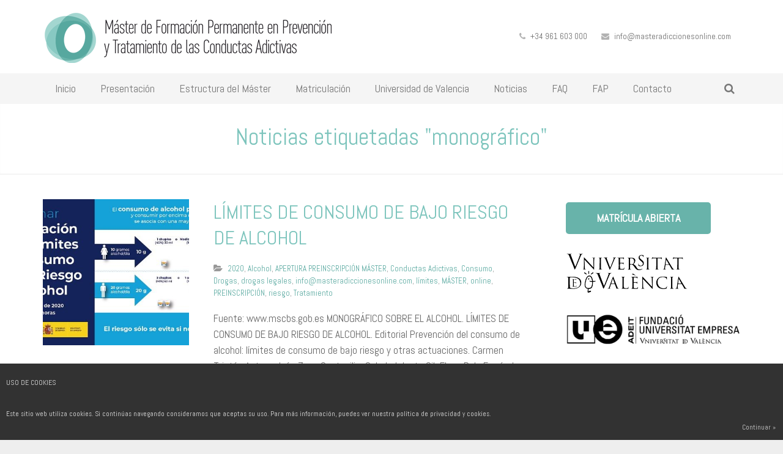

--- FILE ---
content_type: text/html; charset=UTF-8
request_url: https://www.masteradiccionesonline.com/tag/monografico/
body_size: 11686
content:
<!DOCTYPE HTML>
<html lang="es">
<head>
	<meta charset="UTF-8">
	<title>MÁSTER EN PREVENCIÓN Y TRATAMIENTO DE LAS CONDUCTAS ADICTIVAS &#8211;monográfico Archivos - MÁSTER EN PREVENCIÓN Y TRATAMIENTO DE LAS CONDUCTAS ADICTIVAS -</title>

	<meta name="viewport" content="width=device-width, initial-scale=1, maximum-scale=1">
	<meta name="SKYPE_TOOLBAR" content="SKYPE_TOOLBAR_PARSER_COMPATIBLE" />

	<link rel="shortcut icon" href="https://www.masteradiccionesonline.com/media/mca_logo_simbolo_transp_favicon.png">
	<meta name='robots' content='index, follow, max-image-preview:large, max-snippet:-1, max-video-preview:-1' />

	<!-- This site is optimized with the Yoast SEO plugin v26.8 - https://yoast.com/product/yoast-seo-wordpress/ -->
	<link rel="canonical" href="https://www.masteradiccionesonline.com/tag/monografico/" />
	<meta property="og:locale" content="es_ES" />
	<meta property="og:type" content="article" />
	<meta property="og:title" content="monográfico Archivos - MÁSTER EN PREVENCIÓN Y TRATAMIENTO DE LAS CONDUCTAS ADICTIVAS -" />
	<meta property="og:url" content="https://www.masteradiccionesonline.com/tag/monografico/" />
	<meta property="og:site_name" content="MÁSTER EN PREVENCIÓN Y TRATAMIENTO DE LAS CONDUCTAS ADICTIVAS -" />
	<script type="application/ld+json" class="yoast-schema-graph">{"@context":"https://schema.org","@graph":[{"@type":"CollectionPage","@id":"https://www.masteradiccionesonline.com/tag/monografico/","url":"https://www.masteradiccionesonline.com/tag/monografico/","name":"monográfico Archivos - MÁSTER EN PREVENCIÓN Y TRATAMIENTO DE LAS CONDUCTAS ADICTIVAS -","isPartOf":{"@id":"https://www.masteradiccionesonline.com/#website"},"primaryImageOfPage":{"@id":"https://www.masteradiccionesonline.com/tag/monografico/#primaryimage"},"image":{"@id":"https://www.masteradiccionesonline.com/tag/monografico/#primaryimage"},"thumbnailUrl":"https://www.masteradiccionesonline.com/media/WebinarLimitesAlcohol.jpg","breadcrumb":{"@id":"https://www.masteradiccionesonline.com/tag/monografico/#breadcrumb"},"inLanguage":"es"},{"@type":"ImageObject","inLanguage":"es","@id":"https://www.masteradiccionesonline.com/tag/monografico/#primaryimage","url":"https://www.masteradiccionesonline.com/media/WebinarLimitesAlcohol.jpg","contentUrl":"https://www.masteradiccionesonline.com/media/WebinarLimitesAlcohol.jpg","width":700,"height":350},{"@type":"BreadcrumbList","@id":"https://www.masteradiccionesonline.com/tag/monografico/#breadcrumb","itemListElement":[{"@type":"ListItem","position":1,"name":"Portada","item":"https://www.masteradiccionesonline.com/"},{"@type":"ListItem","position":2,"name":"monográfico"}]},{"@type":"WebSite","@id":"https://www.masteradiccionesonline.com/#website","url":"https://www.masteradiccionesonline.com/","name":"MÁSTER EN PREVENCIÓN Y TRATAMIENTO DE LAS CONDUCTAS ADICTIVAS -","description":"EL MÁSTER EN PREVENCIÓN Y TRATAMIENTO DE LAS CONDUCTAS ADICTIVAS es el único 100% online","potentialAction":[{"@type":"SearchAction","target":{"@type":"EntryPoint","urlTemplate":"https://www.masteradiccionesonline.com/?s={search_term_string}"},"query-input":{"@type":"PropertyValueSpecification","valueRequired":true,"valueName":"search_term_string"}}],"inLanguage":"es"}]}</script>
	<!-- / Yoast SEO plugin. -->


<link rel='dns-prefetch' href='//fonts.googleapis.com' />
<link rel="alternate" type="application/rss+xml" title="MÁSTER EN PREVENCIÓN Y TRATAMIENTO DE LAS CONDUCTAS ADICTIVAS - &raquo; Feed" href="https://www.masteradiccionesonline.com/feed/" />
<link rel="alternate" type="application/rss+xml" title="MÁSTER EN PREVENCIÓN Y TRATAMIENTO DE LAS CONDUCTAS ADICTIVAS - &raquo; Feed de los comentarios" href="https://www.masteradiccionesonline.com/comments/feed/" />
<link rel="alternate" type="application/rss+xml" title="MÁSTER EN PREVENCIÓN Y TRATAMIENTO DE LAS CONDUCTAS ADICTIVAS - &raquo; Etiqueta monográfico del feed" href="https://www.masteradiccionesonline.com/tag/monografico/feed/" />
<style id='wp-img-auto-sizes-contain-inline-css' type='text/css'>
img:is([sizes=auto i],[sizes^="auto," i]){contain-intrinsic-size:3000px 1500px}
/*# sourceURL=wp-img-auto-sizes-contain-inline-css */
</style>
<style id='wp-emoji-styles-inline-css' type='text/css'>

	img.wp-smiley, img.emoji {
		display: inline !important;
		border: none !important;
		box-shadow: none !important;
		height: 1em !important;
		width: 1em !important;
		margin: 0 0.07em !important;
		vertical-align: -0.1em !important;
		background: none !important;
		padding: 0 !important;
	}
/*# sourceURL=wp-emoji-styles-inline-css */
</style>
<style id='wp-block-library-inline-css' type='text/css'>
:root{--wp-block-synced-color:#7a00df;--wp-block-synced-color--rgb:122,0,223;--wp-bound-block-color:var(--wp-block-synced-color);--wp-editor-canvas-background:#ddd;--wp-admin-theme-color:#007cba;--wp-admin-theme-color--rgb:0,124,186;--wp-admin-theme-color-darker-10:#006ba1;--wp-admin-theme-color-darker-10--rgb:0,107,160.5;--wp-admin-theme-color-darker-20:#005a87;--wp-admin-theme-color-darker-20--rgb:0,90,135;--wp-admin-border-width-focus:2px}@media (min-resolution:192dpi){:root{--wp-admin-border-width-focus:1.5px}}.wp-element-button{cursor:pointer}:root .has-very-light-gray-background-color{background-color:#eee}:root .has-very-dark-gray-background-color{background-color:#313131}:root .has-very-light-gray-color{color:#eee}:root .has-very-dark-gray-color{color:#313131}:root .has-vivid-green-cyan-to-vivid-cyan-blue-gradient-background{background:linear-gradient(135deg,#00d084,#0693e3)}:root .has-purple-crush-gradient-background{background:linear-gradient(135deg,#34e2e4,#4721fb 50%,#ab1dfe)}:root .has-hazy-dawn-gradient-background{background:linear-gradient(135deg,#faaca8,#dad0ec)}:root .has-subdued-olive-gradient-background{background:linear-gradient(135deg,#fafae1,#67a671)}:root .has-atomic-cream-gradient-background{background:linear-gradient(135deg,#fdd79a,#004a59)}:root .has-nightshade-gradient-background{background:linear-gradient(135deg,#330968,#31cdcf)}:root .has-midnight-gradient-background{background:linear-gradient(135deg,#020381,#2874fc)}:root{--wp--preset--font-size--normal:16px;--wp--preset--font-size--huge:42px}.has-regular-font-size{font-size:1em}.has-larger-font-size{font-size:2.625em}.has-normal-font-size{font-size:var(--wp--preset--font-size--normal)}.has-huge-font-size{font-size:var(--wp--preset--font-size--huge)}.has-text-align-center{text-align:center}.has-text-align-left{text-align:left}.has-text-align-right{text-align:right}.has-fit-text{white-space:nowrap!important}#end-resizable-editor-section{display:none}.aligncenter{clear:both}.items-justified-left{justify-content:flex-start}.items-justified-center{justify-content:center}.items-justified-right{justify-content:flex-end}.items-justified-space-between{justify-content:space-between}.screen-reader-text{border:0;clip-path:inset(50%);height:1px;margin:-1px;overflow:hidden;padding:0;position:absolute;width:1px;word-wrap:normal!important}.screen-reader-text:focus{background-color:#ddd;clip-path:none;color:#444;display:block;font-size:1em;height:auto;left:5px;line-height:normal;padding:15px 23px 14px;text-decoration:none;top:5px;width:auto;z-index:100000}html :where(.has-border-color){border-style:solid}html :where([style*=border-top-color]){border-top-style:solid}html :where([style*=border-right-color]){border-right-style:solid}html :where([style*=border-bottom-color]){border-bottom-style:solid}html :where([style*=border-left-color]){border-left-style:solid}html :where([style*=border-width]){border-style:solid}html :where([style*=border-top-width]){border-top-style:solid}html :where([style*=border-right-width]){border-right-style:solid}html :where([style*=border-bottom-width]){border-bottom-style:solid}html :where([style*=border-left-width]){border-left-style:solid}html :where(img[class*=wp-image-]){height:auto;max-width:100%}:where(figure){margin:0 0 1em}html :where(.is-position-sticky){--wp-admin--admin-bar--position-offset:var(--wp-admin--admin-bar--height,0px)}@media screen and (max-width:600px){html :where(.is-position-sticky){--wp-admin--admin-bar--position-offset:0px}}

/*# sourceURL=wp-block-library-inline-css */
</style><style id='global-styles-inline-css' type='text/css'>
:root{--wp--preset--aspect-ratio--square: 1;--wp--preset--aspect-ratio--4-3: 4/3;--wp--preset--aspect-ratio--3-4: 3/4;--wp--preset--aspect-ratio--3-2: 3/2;--wp--preset--aspect-ratio--2-3: 2/3;--wp--preset--aspect-ratio--16-9: 16/9;--wp--preset--aspect-ratio--9-16: 9/16;--wp--preset--color--black: #000000;--wp--preset--color--cyan-bluish-gray: #abb8c3;--wp--preset--color--white: #ffffff;--wp--preset--color--pale-pink: #f78da7;--wp--preset--color--vivid-red: #cf2e2e;--wp--preset--color--luminous-vivid-orange: #ff6900;--wp--preset--color--luminous-vivid-amber: #fcb900;--wp--preset--color--light-green-cyan: #7bdcb5;--wp--preset--color--vivid-green-cyan: #00d084;--wp--preset--color--pale-cyan-blue: #8ed1fc;--wp--preset--color--vivid-cyan-blue: #0693e3;--wp--preset--color--vivid-purple: #9b51e0;--wp--preset--gradient--vivid-cyan-blue-to-vivid-purple: linear-gradient(135deg,rgb(6,147,227) 0%,rgb(155,81,224) 100%);--wp--preset--gradient--light-green-cyan-to-vivid-green-cyan: linear-gradient(135deg,rgb(122,220,180) 0%,rgb(0,208,130) 100%);--wp--preset--gradient--luminous-vivid-amber-to-luminous-vivid-orange: linear-gradient(135deg,rgb(252,185,0) 0%,rgb(255,105,0) 100%);--wp--preset--gradient--luminous-vivid-orange-to-vivid-red: linear-gradient(135deg,rgb(255,105,0) 0%,rgb(207,46,46) 100%);--wp--preset--gradient--very-light-gray-to-cyan-bluish-gray: linear-gradient(135deg,rgb(238,238,238) 0%,rgb(169,184,195) 100%);--wp--preset--gradient--cool-to-warm-spectrum: linear-gradient(135deg,rgb(74,234,220) 0%,rgb(151,120,209) 20%,rgb(207,42,186) 40%,rgb(238,44,130) 60%,rgb(251,105,98) 80%,rgb(254,248,76) 100%);--wp--preset--gradient--blush-light-purple: linear-gradient(135deg,rgb(255,206,236) 0%,rgb(152,150,240) 100%);--wp--preset--gradient--blush-bordeaux: linear-gradient(135deg,rgb(254,205,165) 0%,rgb(254,45,45) 50%,rgb(107,0,62) 100%);--wp--preset--gradient--luminous-dusk: linear-gradient(135deg,rgb(255,203,112) 0%,rgb(199,81,192) 50%,rgb(65,88,208) 100%);--wp--preset--gradient--pale-ocean: linear-gradient(135deg,rgb(255,245,203) 0%,rgb(182,227,212) 50%,rgb(51,167,181) 100%);--wp--preset--gradient--electric-grass: linear-gradient(135deg,rgb(202,248,128) 0%,rgb(113,206,126) 100%);--wp--preset--gradient--midnight: linear-gradient(135deg,rgb(2,3,129) 0%,rgb(40,116,252) 100%);--wp--preset--font-size--small: 13px;--wp--preset--font-size--medium: 20px;--wp--preset--font-size--large: 36px;--wp--preset--font-size--x-large: 42px;--wp--preset--spacing--20: 0.44rem;--wp--preset--spacing--30: 0.67rem;--wp--preset--spacing--40: 1rem;--wp--preset--spacing--50: 1.5rem;--wp--preset--spacing--60: 2.25rem;--wp--preset--spacing--70: 3.38rem;--wp--preset--spacing--80: 5.06rem;--wp--preset--shadow--natural: 6px 6px 9px rgba(0, 0, 0, 0.2);--wp--preset--shadow--deep: 12px 12px 50px rgba(0, 0, 0, 0.4);--wp--preset--shadow--sharp: 6px 6px 0px rgba(0, 0, 0, 0.2);--wp--preset--shadow--outlined: 6px 6px 0px -3px rgb(255, 255, 255), 6px 6px rgb(0, 0, 0);--wp--preset--shadow--crisp: 6px 6px 0px rgb(0, 0, 0);}:where(.is-layout-flex){gap: 0.5em;}:where(.is-layout-grid){gap: 0.5em;}body .is-layout-flex{display: flex;}.is-layout-flex{flex-wrap: wrap;align-items: center;}.is-layout-flex > :is(*, div){margin: 0;}body .is-layout-grid{display: grid;}.is-layout-grid > :is(*, div){margin: 0;}:where(.wp-block-columns.is-layout-flex){gap: 2em;}:where(.wp-block-columns.is-layout-grid){gap: 2em;}:where(.wp-block-post-template.is-layout-flex){gap: 1.25em;}:where(.wp-block-post-template.is-layout-grid){gap: 1.25em;}.has-black-color{color: var(--wp--preset--color--black) !important;}.has-cyan-bluish-gray-color{color: var(--wp--preset--color--cyan-bluish-gray) !important;}.has-white-color{color: var(--wp--preset--color--white) !important;}.has-pale-pink-color{color: var(--wp--preset--color--pale-pink) !important;}.has-vivid-red-color{color: var(--wp--preset--color--vivid-red) !important;}.has-luminous-vivid-orange-color{color: var(--wp--preset--color--luminous-vivid-orange) !important;}.has-luminous-vivid-amber-color{color: var(--wp--preset--color--luminous-vivid-amber) !important;}.has-light-green-cyan-color{color: var(--wp--preset--color--light-green-cyan) !important;}.has-vivid-green-cyan-color{color: var(--wp--preset--color--vivid-green-cyan) !important;}.has-pale-cyan-blue-color{color: var(--wp--preset--color--pale-cyan-blue) !important;}.has-vivid-cyan-blue-color{color: var(--wp--preset--color--vivid-cyan-blue) !important;}.has-vivid-purple-color{color: var(--wp--preset--color--vivid-purple) !important;}.has-black-background-color{background-color: var(--wp--preset--color--black) !important;}.has-cyan-bluish-gray-background-color{background-color: var(--wp--preset--color--cyan-bluish-gray) !important;}.has-white-background-color{background-color: var(--wp--preset--color--white) !important;}.has-pale-pink-background-color{background-color: var(--wp--preset--color--pale-pink) !important;}.has-vivid-red-background-color{background-color: var(--wp--preset--color--vivid-red) !important;}.has-luminous-vivid-orange-background-color{background-color: var(--wp--preset--color--luminous-vivid-orange) !important;}.has-luminous-vivid-amber-background-color{background-color: var(--wp--preset--color--luminous-vivid-amber) !important;}.has-light-green-cyan-background-color{background-color: var(--wp--preset--color--light-green-cyan) !important;}.has-vivid-green-cyan-background-color{background-color: var(--wp--preset--color--vivid-green-cyan) !important;}.has-pale-cyan-blue-background-color{background-color: var(--wp--preset--color--pale-cyan-blue) !important;}.has-vivid-cyan-blue-background-color{background-color: var(--wp--preset--color--vivid-cyan-blue) !important;}.has-vivid-purple-background-color{background-color: var(--wp--preset--color--vivid-purple) !important;}.has-black-border-color{border-color: var(--wp--preset--color--black) !important;}.has-cyan-bluish-gray-border-color{border-color: var(--wp--preset--color--cyan-bluish-gray) !important;}.has-white-border-color{border-color: var(--wp--preset--color--white) !important;}.has-pale-pink-border-color{border-color: var(--wp--preset--color--pale-pink) !important;}.has-vivid-red-border-color{border-color: var(--wp--preset--color--vivid-red) !important;}.has-luminous-vivid-orange-border-color{border-color: var(--wp--preset--color--luminous-vivid-orange) !important;}.has-luminous-vivid-amber-border-color{border-color: var(--wp--preset--color--luminous-vivid-amber) !important;}.has-light-green-cyan-border-color{border-color: var(--wp--preset--color--light-green-cyan) !important;}.has-vivid-green-cyan-border-color{border-color: var(--wp--preset--color--vivid-green-cyan) !important;}.has-pale-cyan-blue-border-color{border-color: var(--wp--preset--color--pale-cyan-blue) !important;}.has-vivid-cyan-blue-border-color{border-color: var(--wp--preset--color--vivid-cyan-blue) !important;}.has-vivid-purple-border-color{border-color: var(--wp--preset--color--vivid-purple) !important;}.has-vivid-cyan-blue-to-vivid-purple-gradient-background{background: var(--wp--preset--gradient--vivid-cyan-blue-to-vivid-purple) !important;}.has-light-green-cyan-to-vivid-green-cyan-gradient-background{background: var(--wp--preset--gradient--light-green-cyan-to-vivid-green-cyan) !important;}.has-luminous-vivid-amber-to-luminous-vivid-orange-gradient-background{background: var(--wp--preset--gradient--luminous-vivid-amber-to-luminous-vivid-orange) !important;}.has-luminous-vivid-orange-to-vivid-red-gradient-background{background: var(--wp--preset--gradient--luminous-vivid-orange-to-vivid-red) !important;}.has-very-light-gray-to-cyan-bluish-gray-gradient-background{background: var(--wp--preset--gradient--very-light-gray-to-cyan-bluish-gray) !important;}.has-cool-to-warm-spectrum-gradient-background{background: var(--wp--preset--gradient--cool-to-warm-spectrum) !important;}.has-blush-light-purple-gradient-background{background: var(--wp--preset--gradient--blush-light-purple) !important;}.has-blush-bordeaux-gradient-background{background: var(--wp--preset--gradient--blush-bordeaux) !important;}.has-luminous-dusk-gradient-background{background: var(--wp--preset--gradient--luminous-dusk) !important;}.has-pale-ocean-gradient-background{background: var(--wp--preset--gradient--pale-ocean) !important;}.has-electric-grass-gradient-background{background: var(--wp--preset--gradient--electric-grass) !important;}.has-midnight-gradient-background{background: var(--wp--preset--gradient--midnight) !important;}.has-small-font-size{font-size: var(--wp--preset--font-size--small) !important;}.has-medium-font-size{font-size: var(--wp--preset--font-size--medium) !important;}.has-large-font-size{font-size: var(--wp--preset--font-size--large) !important;}.has-x-large-font-size{font-size: var(--wp--preset--font-size--x-large) !important;}
/*# sourceURL=global-styles-inline-css */
</style>

<style id='classic-theme-styles-inline-css' type='text/css'>
/*! This file is auto-generated */
.wp-block-button__link{color:#fff;background-color:#32373c;border-radius:9999px;box-shadow:none;text-decoration:none;padding:calc(.667em + 2px) calc(1.333em + 2px);font-size:1.125em}.wp-block-file__button{background:#32373c;color:#fff;text-decoration:none}
/*# sourceURL=/wp-includes/css/classic-themes.min.css */
</style>
<link rel='stylesheet' id='contact-form-7-css' href='https://www.masteradiccionesonline.com/comp/ext/contact-form-7/includes/css/styles.css?ver=6.1.4' type='text/css' media='all' />
<link rel='stylesheet' id='cookies_style-css' href='https://www.masteradiccionesonline.com/comp/ext/cookies/cookiesck.css?ver=1' type='text/css' media='all' />
<link rel='stylesheet' id='ixo-body-text-font-css' href='https://fonts.googleapis.com/css?family=Abel%3A400%2C700%2C400italic%2C700italic&#038;subset=latin&#038;ver=6.9' type='text/css' media='all' />
<link rel='stylesheet' id='ixo-heading-font-css' href='https://fonts.googleapis.com/css?family=Abel%3A400%2C700&#038;subset=latin&#038;ver=6.9' type='text/css' media='all' />
<link rel='stylesheet' id='ixo_mc-css' href='https://www.masteradiccionesonline.com/comp/themes/ixomca/css/mc.min.css?ver=1' type='text/css' media='all' />
<link rel='stylesheet' id='ixo_mcw-css' href='https://www.masteradiccionesonline.com/comp/themes/ixomca/css/mcw.min.css?ver=1' type='text/css' media='all' />
<link rel='stylesheet' id='ixo_fa-css' href='https://www.masteradiccionesonline.com/comp/themes/ixomca/css/fa.min.css?ver=1' type='text/css' media='all' />
<link rel='stylesheet' id='ixo_mp-css' href='https://www.masteradiccionesonline.com/comp/themes/ixomca/css/mp.min.css?ver=1' type='text/css' media='all' />
<link rel='stylesheet' id='ixo_ww-css' href='https://www.masteradiccionesonline.com/comp/themes/ixomca/css/ww.min.css?ver=1' type='text/css' media='all' />
<link rel='stylesheet' id='ixo_ba-css' href='https://www.masteradiccionesonline.com/comp/themes/ixomca/css/ba.min.css?ver=1' type='text/css' media='all' />
<link rel='stylesheet' id='ixo_rp-css' href='https://www.masteradiccionesonline.com/comp/themes/ixomca/css/rp.min.css?ver=1' type='text/css' media='all' />
<link rel='stylesheet' id='ixo_an-css' href='https://www.masteradiccionesonline.com/comp/themes/ixomca/css/an.min.css?ver=1' type='text/css' media='all' />
<link rel='stylesheet' id='ixo_custom_css-css' href='https://www.masteradiccionesonline.com/media/ixo_custom_css/ixo_custom_styles.css?ver=1' type='text/css' media='all' />
<script type="text/javascript" src="https://www.masteradiccionesonline.com/wp-includes/js/jquery/jquery.min.js?ver=3.7.1" id="jquery-core-js"></script>
<script type="text/javascript" src="https://www.masteradiccionesonline.com/wp-includes/js/jquery/jquery-migrate.min.js?ver=3.4.1" id="jquery-migrate-js"></script>
<link rel="https://api.w.org/" href="https://www.masteradiccionesonline.com/wp-json/" /><link rel="alternate" title="JSON" type="application/json" href="https://www.masteradiccionesonline.com/wp-json/wp/v2/tags/1678" /><link rel="EditURI" type="application/rsd+xml" title="RSD" href="https://www.masteradiccionesonline.com/xmlrpc.php?rsd" />
<meta name="generator" content="Powered by WPBakery Page Builder - drag and drop page builder for WordPress."/>
<noscript><style> .wpb_animate_when_almost_visible { opacity: 1; }</style></noscript>
	<!-- GA4 -->
	<script async src="https://www.googletagmanager.com/gtag/js?id=G-0B4V4TCTLL"></script>
	<script>
		window.dataLayer = window.dataLayer || [];
		function gtag(){dataLayer.push(arguments);}
		gtag('js', new Date());

		gtag('config', 'G-0B4V4TCTLL');
	</script>

	
</head><body class="archive tag tag-monografico tag-1678 wp-theme-ixomca ixo-body metaslider-plugin wpb-js-composer js-comp-ver-6.0.5 vc_responsive">
<div class="ixo-canvas type_wide col_contside headertype_advanced headerpos_fixed">

	<div class="ixo-header type_fixed">

		<div class="ixo-subheader at_top">
			<div class="ixo-subheader-h i-cf">
						</div>
		</div>
		<div class="ixo-subheader at_middle">
			<div class="ixo-subheader-h i-widgets i-cf">

				<div class="iwo-logo ">
					<a class="iwo-logo-link" href="https://www.masteradiccionesonline.com/">
						<img class="iwo-logo-img" src="https://www.masteradiccionesonline.com/media/logo_0_2022-2.png"  alt="MÁSTER EN PREVENCIÓN Y TRATAMIENTO DE LAS CONDUCTAS ADICTIVAS &#8211;" style="height: 90px;">
						<span class="iwo-logo-title">
							<span class="iwo-logo-title-h">MÁSTER EN PREVENCIÓN Y TRATAMIENTO DE LAS CONDUCTAS ADICTIVAS &#8211;</span>
						</span>
					</a>
				</div>

									
											<div class="iwo-contacts">
							<div class="iwo-contacts-list">
																	<div class="iwo-contacts-item for_phone">
										<i class="fa fa-phone"></i>
										<span class="iwo-contacts-item-name">Teléfono:</span>
										<span class="iwo-contacts-item-value">+34 961 603 000</span>
									</div>
																									<div class="iwo-contacts-item for_email">
										<i class="fa fa-envelope"></i>
										<span class="iwo-contacts-item-name">E-mail:</span>
										<span class="iwo-contacts-item-value"><a href="/cdn-cgi/l/email-protection#4a23242c250a272b393e2f382b2e2329292325242f3925242623242f64292527"><span class="__cf_email__" data-cfemail="6a03040c052a070b191e0f180b0e0309090305040f1905040603040f44090507">[email&#160;protected]</span></a></span>
									</div>
															</div>
						</div>
										
							</div>
		</div>
				<div class="ixo-subheader at_bottom">
			<div class="ixo-subheader-h i-cf">
			
							<div class="iwo-search">
					<a class="iwo-search-show" href="javascript:void(0)"><i class="fa fa-search"></i></a>
					<form class="iwo-search-form show_hidden" action="https://www.masteradiccionesonline.com/">
						<div class="iwo-search-form-h">
							<div class="iwo-search-form-row">
																<div class="iwo-search-label">
									<label for="s">Escribe tu búsqueda y presiona 'intro'</label>
								</div>
								<div class="iwo-search-input">
									<input type="text" value="" id="s" name="s"/>
								</div>
								<div class="iwo-search-submit">
									<input type="submit" id="searchsubmit"  value="Búsqueda" />
								</div>
								<a class="iwo-search-close" href="javascript:void(0)" title="Close search"> &#10005; </a>
							</div>
						</div>
					</form>
				</div>
			
			<nav class="iwo-nav layout_hor touch_disabled">
				<div class="iwo-nav-control">
					<i class="fa fa-bars"></i>
				</div>
				<ul class="iwo-nav-list level_1">
					<li id="menu-item-65" class="menu-item menu-item-type-post_type menu-item-object-page menu-item-home iwo-nav-item level_1 menu-item-65"><a class="iwo-nav-anchor level_1"  href="https://www.masteradiccionesonline.com/"><span class="iwo-nav-title">Inicio</span><span class="iwo-nav-arrow"></span></a></li>
<li id="menu-item-36" class="menu-item menu-item-type-post_type menu-item-object-page menu-item-has-children has_sublevel iwo-nav-item level_1 menu-item-36"><a class="iwo-nav-anchor level_1"  href="https://www.masteradiccionesonline.com/presentacion/"><span class="iwo-nav-title">Presentación</span><span class="iwo-nav-arrow"></span></a>
<ul class="iwo-nav-list level_2">
	<li id="menu-item-29" class="menu-item menu-item-type-post_type menu-item-object-page iwo-nav-item level_2 menu-item-29"><a class="iwo-nav-anchor level_2"  href="https://www.masteradiccionesonline.com/presentacion/objetivo/"><span class="iwo-nav-title">Objetivo</span><span class="iwo-nav-arrow"></span></a>	</li>
</ul>
</li>
<li id="menu-item-39" class="menu-item menu-item-type-post_type menu-item-object-page menu-item-has-children has_sublevel iwo-nav-item level_1 menu-item-39"><a class="iwo-nav-anchor level_1"  href="https://www.masteradiccionesonline.com/estructura-del-master/"><span class="iwo-nav-title">Estructura del Máster</span><span class="iwo-nav-arrow"></span></a>
<ul class="iwo-nav-list level_2">
	<li id="menu-item-31" class="menu-item menu-item-type-post_type menu-item-object-page iwo-nav-item level_2 menu-item-31"><a class="iwo-nav-anchor level_2"  href="https://www.masteradiccionesonline.com/estructura-del-master/programa/"><span class="iwo-nav-title">Programa</span><span class="iwo-nav-arrow"></span></a>	</li>
	<li id="menu-item-32" class="menu-item menu-item-type-post_type menu-item-object-page iwo-nav-item level_2 menu-item-32"><a class="iwo-nav-anchor level_2"  href="https://www.masteradiccionesonline.com/estructura-del-master/temario/"><span class="iwo-nav-title">Temario</span><span class="iwo-nav-arrow"></span></a>	</li>
	<li id="menu-item-28" class="menu-item menu-item-type-post_type menu-item-object-page iwo-nav-item level_2 menu-item-28"><a class="iwo-nav-anchor level_2"  href="https://www.masteradiccionesonline.com/estructura-del-master/metodologia/"><span class="iwo-nav-title">Metodología</span><span class="iwo-nav-arrow"></span></a>	</li>
	<li id="menu-item-30" class="menu-item menu-item-type-post_type menu-item-object-page iwo-nav-item level_2 menu-item-30"><a class="iwo-nav-anchor level_2"  href="https://www.masteradiccionesonline.com/estructura-del-master/profesorado/"><span class="iwo-nav-title">Profesorado</span><span class="iwo-nav-arrow"></span></a>	</li>
</ul>
</li>
<li id="menu-item-51" class="menu-item menu-item-type-post_type menu-item-object-page menu-item-has-children has_sublevel iwo-nav-item level_1 menu-item-51"><a class="iwo-nav-anchor level_1"  href="https://www.masteradiccionesonline.com/matriculacion/"><span class="iwo-nav-title">Matriculación</span><span class="iwo-nav-arrow"></span></a>
<ul class="iwo-nav-list level_2">
	<li id="menu-item-57" class="menu-item menu-item-type-post_type menu-item-object-page iwo-nav-item level_2 menu-item-57"><a class="iwo-nav-anchor level_2"  href="https://www.masteradiccionesonline.com/matriculacion/precio/"><span class="iwo-nav-title">Precio</span><span class="iwo-nav-arrow"></span></a>	</li>
</ul>
</li>
<li id="menu-item-33" class="menu-item menu-item-type-post_type menu-item-object-page iwo-nav-item level_1 menu-item-33"><a class="iwo-nav-anchor level_1"  href="https://www.masteradiccionesonline.com/universidad-de-valencia/"><span class="iwo-nav-title">Universidad de Valencia</span><span class="iwo-nav-arrow"></span></a></li>
<li id="menu-item-181" class="menu-item menu-item-type-post_type menu-item-object-page menu-item-has-children has_sublevel iwo-nav-item level_1 menu-item-181"><a class="iwo-nav-anchor level_1"  href="https://www.masteradiccionesonline.com/noticias/"><span class="iwo-nav-title">Noticias</span><span class="iwo-nav-arrow"></span></a>
<ul class="iwo-nav-list level_2">
	<li id="menu-item-478" class="menu-item menu-item-type-post_type menu-item-object-page iwo-nav-item level_2 menu-item-478"><a class="iwo-nav-anchor level_2"  href="https://www.masteradiccionesonline.com/noticias/entrevistas/"><span class="iwo-nav-title">Entrevistas</span><span class="iwo-nav-arrow"></span></a>	</li>
</ul>
</li>
<li id="menu-item-27" class="menu-item menu-item-type-post_type menu-item-object-page iwo-nav-item level_1 menu-item-27"><a class="iwo-nav-anchor level_1"  href="https://www.masteradiccionesonline.com/faq/"><span class="iwo-nav-title">FAQ</span><span class="iwo-nav-arrow"></span></a></li>
<li id="menu-item-467" class="menu-item menu-item-type-post_type menu-item-object-page iwo-nav-item level_1 menu-item-467"><a class="iwo-nav-anchor level_1"  href="https://www.masteradiccionesonline.com/fap/"><span class="iwo-nav-title">FAP</span><span class="iwo-nav-arrow"></span></a></li>
<li id="menu-item-42" class="menu-item menu-item-type-post_type menu-item-object-page iwo-nav-item level_1 menu-item-42"><a class="iwo-nav-anchor level_1"  href="https://www.masteradiccionesonline.com/contacto/"><span class="iwo-nav-title">Contacto</span><span class="iwo-nav-arrow"></span></a></li>
				</ul>
			</nav>
			</div>
		</div>
		
	</div>

	<div class="ixo-main">
	<div class="ixo-submain for_pagehead">
		<div class="ixo-submain-h g-html i-cf">
			<div class="iwo-pagehead">
								<h1>Noticias etiquetadas &quot;monográfico&quot;</h1>

								<p></p>
							</div>
		</div>
	</div>
	<div class="ixo-submain">
		<div class="ixo-submain-h g-html i-cf">
			<div class="ixo-content">
				<div class="ixo-content-h i-widgets">
						<div class="iwo-blog imgpos_atleft meta_tagscomments">
		<div class="iwo-blog-h">
			<div class="iwo-blog-list">
				<div class="iwo-blog-entry post-5543 post type-post status-publish format-standard has-post-thumbnail hentry category-1416 category-alcohol category-apertura-preinscripcion-master category-conductas-adictivas category-consumo category-drogas category-drogas-legales category-infomasteradiccionesonline-com category-limites category-master category-online category-preinscripcion category-riesgo category-tratamiento tag-alcohol tag-consumo tag-limites tag-monografico tag-riesgo">
	<div class="iwo-blog-entry-h">
		<a class="iwo-blog-entry-link" href="https://www.masteradiccionesonline.com/limites-de-consumo-de-bajo-riesgo-de-alcohol-2/">
			<span class="iwo-blog-entry-preview"><img width="350" height="350" src="https://www.masteradiccionesonline.com/media/WebinarLimitesAlcohol-350x350.jpg" class="attachment-blog-small size-blog-small wp-post-image" alt="" decoding="async" fetchpriority="high" srcset="https://www.masteradiccionesonline.com/media/WebinarLimitesAlcohol-350x350.jpg 350w, https://www.masteradiccionesonline.com/media/WebinarLimitesAlcohol-150x150.jpg 150w, https://www.masteradiccionesonline.com/media/WebinarLimitesAlcohol-114x114.jpg 114w, https://www.masteradiccionesonline.com/media/WebinarLimitesAlcohol-190x190.jpg 190w, https://www.masteradiccionesonline.com/media/WebinarLimitesAlcohol-228x228.jpg 228w, https://www.masteradiccionesonline.com/media/WebinarLimitesAlcohol-285x285.jpg 285w" sizes="(max-width: 350px) 100vw, 350px" /></span>			<h2 class="iwo-blog-entry-title">
					<span class="iwo-blog-entry-title-h">LÍMITES DE CONSUMO DE BAJO RIESGO DE ALCOHOL</span>
				</h2>		</a>
		<div class="iwo-blog-entry-body">
			<div class="iwo-blog-entry-meta">
													<!--<div class="iwo-blog-entry-meta-author">-->
						<!--<i class="fa fa-user"></i>-->
													<!--<a class="iwo-blog-entry-meta-author-h" href=""></a>-->
													<!--<span class="iwo-blog-entry-meta-author-h"></span>-->
											<!--</div>-->
													<div class="iwo-blog-entry-meta-tags">
						<i class="fa fa-folder-open"></i>
						<a href="https://www.masteradiccionesonline.com/category/2020/" rel="category tag">2020</a>, <a href="https://www.masteradiccionesonline.com/category/alcohol/" rel="category tag">Alcohol</a>, <a href="https://www.masteradiccionesonline.com/category/apertura-preinscripcion-master/" rel="category tag">APERTURA PREINSCRIPCIÓN MÁSTER</a>, <a href="https://www.masteradiccionesonline.com/category/tratamiento/conductas-adictivas/" rel="category tag">Conductas Adictivas</a>, <a href="https://www.masteradiccionesonline.com/category/consumo/" rel="category tag">Consumo</a>, <a href="https://www.masteradiccionesonline.com/category/drogas/" rel="category tag">Drogas</a>, <a href="https://www.masteradiccionesonline.com/category/drogas-legales/" rel="category tag">drogas legales</a>, <a href="https://www.masteradiccionesonline.com/category/infomasteradiccionesonline-com/" rel="category tag"><span class="__cf_email__" data-cfemail="89e0e7efe6c9e4e8fafdecfbe8ede0eaeae0e6e7ecfae6e7e5e0e7eca7eae6e4">[email&#160;protected]</span></a>, <a href="https://www.masteradiccionesonline.com/category/limites/" rel="category tag">límites</a>, <a href="https://www.masteradiccionesonline.com/category/master/" rel="category tag">MÁSTER</a>, <a href="https://www.masteradiccionesonline.com/category/online/" rel="category tag">online</a>, <a href="https://www.masteradiccionesonline.com/category/preinscripcion/" rel="category tag">PREINSCRIPCIÓN</a>, <a href="https://www.masteradiccionesonline.com/category/riesgo/" rel="category tag">riesgo</a>, <a href="https://www.masteradiccionesonline.com/category/tratamiento/" rel="category tag">Tratamiento</a>					</div>
											</div>
            			<div class="iwo-blog-entry-short">
				<p>Fuente: www.mscbs.gob.es MONOGRÁFICO SOBRE EL ALCOHOL. LÍMITES DE CONSUMO DE BAJO RIESGO DE ALCOHOL. Editorial Prevención del consumo de alcohol: límites de consumo de bajo riesgo y otras actuaciones. Carmen Tristán Antona, Inés Zuza Santacilia, Soledad Justo Gil, Elena Pola Ferrández,&#8230;</p>
			</div>
            <a class="iwo-blog-entry-more g-btn type_default size_small outlined" href="https://www.masteradiccionesonline.com/limites-de-consumo-de-bajo-riesgo-de-alcohol-2/"><span>Leer más</span></a>		</div>
	</div>
</div>			</div>
		</div>
	</div>
			<div class="iwo-blog-pagination">
			<div class="g-pagination">
							</div>
		</div>
	
				</div>
			</div>
			<div class="ixo-sidebar at_left">
				<div class="ixo-sidebar-h i-widgets">
									</div>
			</div>

			<div class="ixo-sidebar at_right">
				<div class="ixo-sidebar-h i-widgets">
					<div id="text-4" class="widget widget_text">			<div class="textwidget"><div class="color_alternate"><a class="g-btn type_secondary size_big" href="https://postgrado.adeituv.es/master-adicciones-drogodependencia" target="_blank">Matrícula abierta</a></div>
<br />
<a href="http://www.uv.es/" target="_blank"><img src="/media/uv-logo-bk.png" /></a>
<br /><br />
<a href="http://www.adeituv.es/" target="_blank"><img src="/media/adeit-logo-bk.png" /></a>
</div>
		</div>
		<div id="recent-posts-2" class="widget widget_recent_entries">
		<h3 class="widgettitle">Noticias recientes</h3>
		<ul>
											<li>
					<a href="https://www.masteradiccionesonline.com/el-psoe-registra-una-pnl-para-prevenir-la-adiccion-al-fentanilo/">El PSOE registra una PNL para prevenir la adicción al fentanilo</a>
									</li>
											<li>
					<a href="https://www.masteradiccionesonline.com/el-grupo-socialista-registra-una-pnl-para-estudiar-y-desarrollar-politicas-publicas-eficaces-para-prevenir-el-chemsex/">El Grupo Socialista registra una PNL para estudiar y desarrollar políticas públicas eficaces para prevenir el chemsex</a>
									</li>
											<li>
					<a href="https://www.masteradiccionesonline.com/xilacina-droga-esta-peligrosa-droga-se-extienda-por-europa/">XILACINA DROGA | Esta peligrosa droga se extiende por Europa</a>
									</li>
											<li>
					<a href="https://www.masteradiccionesonline.com/violencia-sexual-fiesta-y-drogas-por-que-no-hablamos-de-sumision-quimica/">Violencia sexual, fiesta y drogas: por qué no hablamos de “sumisión química”</a>
									</li>
											<li>
					<a href="https://www.masteradiccionesonline.com/hablemos-de-fumar-porros-libremente/">Hablemos de fumar porros libremente</a>
									</li>
					</ul>

		</div><div id="text-7" class="widget widget_text">			<div class="textwidget"><div class="color_alternate"><a class="g-btn type_secondary size_big" href="#">Acceso al FAP</a><br><small>(Acceso restringido para alumnos y ex-alumnos)</small></div>
</div>
		</div>				</div>
			</div>
		</div>
	</div>

</div>

</div>

<div class="ixo-footer type_normal">
		<div class="ixo-subfooter at_top">
		<div class="ixo-subfooter-h g-cols">

			<div class="one-third">
				<div id="text-2" class="widget widget_text">			<div class="textwidget"><h4>Organizador</h4>
<h6><a href="http://www.uv.es/uvweb/departament_medicina_preventiva_salut_publica_ciencies_alimentacio_toxicologia_medicina_legal/es/departament-medicina-preventiva-salut-publica-ciencies-alimentacio-toxicologia-medicina-legal-1285859599378.html" target="_blank"><img src="/media/med-prevent-saludpub-ciencias-aliment-toxicol-med-legal-uv.png" alt="Departamento de Medicina Preventiva y Salud Pública, Toxicología y Medicina Legal (Facultad de Medicina de la Universitat de València)" /></a></h6>
<h6><a href="http://www.uv.es/" target="_blank"><img src="/media/uv-logo-wt.png" alt="Universitat de València" /></a></h6>
<h6><a href="http://www.adeituv.es/" target="_blank"><img src="/media/adeit-logo-wt.png" alt="Fundación Universidad-Empresa de la Universitat de València" /></a></h6>
</div>
		</div>			</div>

			<div class="one-third">
				<div id="text-3" class="widget widget_text">			<div class="textwidget"><h4>Colaboradores</h4>
<h6><a href="http://www.aesed.com" target="_blank"><img src="https://www.masteradiccionesonline.com/media/aesed.png" alt="Asociación Española de Estudio en Drogodependencias AESED" /></a></h6>
<h6><a href="http://www.lasdrogas.info/" target="_blank"><img src="/media/logo-lasdrogas.png" alt="Instituto para el Estudio de las Adicciones" /></a></h6>
</div>
		</div>			</div>

			<div class="one-third">
				<div id="contact-2" class="widget widget_contact"><h4>Contacto</h4><div class="iwo-contacts"><div class="iwo-contacts-h"><div class="iwo-contacts-list"><div class="iwo-contacts-item">
						<i class="fa fa-map-marker"></i>
						<span class="iwo-contacts-item-value">ADEIT Fundación Universidad-Empresa de la Universitat de València / Plaza Virgen de la Paz, 3 - 46001 Valencia - (España)</span>
					</div><div class="iwo-contacts-item">
						<i class="fa fa-phone"></i>
						<span class="iwo-contacts-item-value">+34 961 603 000 (de 09 a 14 y de 16 a 19 en horario de invierno; de 08 a 15 en horario de verano, hora española)</span>
					</div><div class="iwo-contacts-item">
						<i class="fa fa-envelope-o"></i>
						<span class="iwo-contacts-item-value"><a href="/cdn-cgi/l/email-protection#640d0a020b2409051710011605000d07070d0b0a01170b0a080d0a014a070b09"><span class="__cf_email__" data-cfemail="056c6b636a4568647671607764616c66666c6a6b60766a6b696c6b602b666a68">[email&#160;protected]</span></a></span>
					</div></div></div></div></div><div id="socials-2" class="widget widget_socials"><div class="iwo-socials size_small">
			<div class="iwo-socials-h">
				<div class="iwo-socials-list"></div></div></div></div>			</div>

		</div>
	</div>
			<div class="ixo-subfooter at_bottom">
		<div class="ixo-subfooter-h i-cf">

			<div class="iwo-copyright">2026 © ADEIT, Fundación Universidad-Empresa de la Universitat de València - Developed by <a href='https://www.ixotype.com' target='_blank'> Ixotype</a></div>

			<nav class="iwo-nav layout_hor">
				<ul class="iwo-nav-list level_1">
					<li id="menu-item-66" class="menu-item menu-item-type-post_type menu-item-object-page menu-item-home iwo-nav-item level_1 menu-item-66"><a class="iwo-nav-anchor level_1"  href="https://www.masteradiccionesonline.com/"><span class="iwo-nav-title">Inicio</span><span class="iwo-nav-arrow"></span></a></li>
<li id="menu-item-68" class="menu-item menu-item-type-post_type menu-item-object-page iwo-nav-item level_1 menu-item-68"><a class="iwo-nav-anchor level_1"  href="https://www.masteradiccionesonline.com/faq/"><span class="iwo-nav-title">FAQ</span><span class="iwo-nav-arrow"></span></a></li>
<li id="menu-item-468" class="menu-item menu-item-type-post_type menu-item-object-page iwo-nav-item level_1 menu-item-468"><a class="iwo-nav-anchor level_1"  href="https://www.masteradiccionesonline.com/fap/"><span class="iwo-nav-title">FAP</span><span class="iwo-nav-arrow"></span></a></li>
<li id="menu-item-523" class="menu-item menu-item-type-post_type menu-item-object-page iwo-nav-item level_1 menu-item-523"><a class="iwo-nav-anchor level_1"  href="https://www.masteradiccionesonline.com/aviso-legal/"><span class="iwo-nav-title">Aviso Legal</span><span class="iwo-nav-arrow"></span></a></li>
<li id="menu-item-522" class="menu-item menu-item-type-post_type menu-item-object-page iwo-nav-item level_1 menu-item-522"><a class="iwo-nav-anchor level_1"  href="https://www.masteradiccionesonline.com/politica-de-privacidad/"><span class="iwo-nav-title">Política de privacidad</span><span class="iwo-nav-arrow"></span></a></li>
<li id="menu-item-521" class="menu-item menu-item-type-post_type menu-item-object-page iwo-nav-item level_1 menu-item-521"><a class="iwo-nav-anchor level_1"  href="https://www.masteradiccionesonline.com/politica-de-cookies/"><span class="iwo-nav-title">Política de Cookies</span><span class="iwo-nav-arrow"></span></a></li>
				</ul>
			</nav>

		</div>
	</div>
	
</div>
<a class="iwo-toplink" href="#"><i class="fa fa-angle-up"></i></a>
<script data-cfasync="false" src="/cdn-cgi/scripts/5c5dd728/cloudflare-static/email-decode.min.js"></script><script type="text/javascript">
window.mobileNavWidth = "1000";window.logoHeight = "90";</script>
<script type="speculationrules">
{"prefetch":[{"source":"document","where":{"and":[{"href_matches":"/*"},{"not":{"href_matches":["/wp-*.php","/wp-admin/*","/media/*","/comp/*","/comp/ext/*","/comp/themes/ixomca/*","/*\\?(.+)"]}},{"not":{"selector_matches":"a[rel~=\"nofollow\"]"}},{"not":{"selector_matches":".no-prefetch, .no-prefetch a"}}]},"eagerness":"conservative"}]}
</script>
<script type="text/javascript" src="https://www.masteradiccionesonline.com/wp-includes/js/dist/hooks.min.js?ver=dd5603f07f9220ed27f1" id="wp-hooks-js"></script>
<script type="text/javascript" src="https://www.masteradiccionesonline.com/wp-includes/js/dist/i18n.min.js?ver=c26c3dc7bed366793375" id="wp-i18n-js"></script>
<script type="text/javascript" id="wp-i18n-js-after">
/* <![CDATA[ */
wp.i18n.setLocaleData( { 'text direction\u0004ltr': [ 'ltr' ] } );
//# sourceURL=wp-i18n-js-after
/* ]]> */
</script>
<script type="text/javascript" src="https://www.masteradiccionesonline.com/comp/ext/contact-form-7/includes/swv/js/index.js?ver=6.1.4" id="swv-js"></script>
<script type="text/javascript" id="contact-form-7-js-translations">
/* <![CDATA[ */
( function( domain, translations ) {
	var localeData = translations.locale_data[ domain ] || translations.locale_data.messages;
	localeData[""].domain = domain;
	wp.i18n.setLocaleData( localeData, domain );
} )( "contact-form-7", {"translation-revision-date":"2025-12-01 15:45:40+0000","generator":"GlotPress\/4.0.3","domain":"messages","locale_data":{"messages":{"":{"domain":"messages","plural-forms":"nplurals=2; plural=n != 1;","lang":"es"},"This contact form is placed in the wrong place.":["Este formulario de contacto est\u00e1 situado en el lugar incorrecto."],"Error:":["Error:"]}},"comment":{"reference":"includes\/js\/index.js"}} );
//# sourceURL=contact-form-7-js-translations
/* ]]> */
</script>
<script type="text/javascript" id="contact-form-7-js-before">
/* <![CDATA[ */
var wpcf7 = {
    "api": {
        "root": "https:\/\/www.masteradiccionesonline.com\/wp-json\/",
        "namespace": "contact-form-7\/v1"
    }
};
//# sourceURL=contact-form-7-js-before
/* ]]> */
</script>
<script type="text/javascript" src="https://www.masteradiccionesonline.com/comp/ext/contact-form-7/includes/js/index.js?ver=6.1.4" id="contact-form-7-js"></script>
<script type="text/javascript" id="cookies_script-js-extra">
/* <![CDATA[ */
var COOKIES_CONFIG = {"admin_url":"https://www.masteradiccionesonline.com/wp-admin/admin-ajax.php","nonce":"0f01a6ab3c"};
//# sourceURL=cookies_script-js-extra
/* ]]> */
</script>
<script type="text/javascript" src="https://www.masteradiccionesonline.com/comp/ext/cookies/cookiesck.js?ver=1" id="cookies_script-js"></script>
<script type="text/javascript" src="https://www.masteradiccionesonline.com/comp/themes/ixomca/js/mr.min.js?ver=6.9" id="ixo_mr-js"></script>
<script type="text/javascript" src="https://www.masteradiccionesonline.com/comp/themes/ixomca/js/ea.min.js?ver=6.9" id="ixo_ea-js"></script>
<script type="text/javascript" src="https://www.masteradiccionesonline.com/comp/themes/ixomca/js/clo.min.js?ver=6.9" id="ixo_clo-js"></script>
<script type="text/javascript" src="https://www.masteradiccionesonline.com/comp/themes/ixomca/js/is.min.js?ver=6.9" id="ixo_is-js"></script>
<script type="text/javascript" src="https://www.masteradiccionesonline.com/comp/themes/ixomca/js/mp.min.js?ver=6.9" id="ixo_mp-js"></script>
<script type="text/javascript" src="https://www.masteradiccionesonline.com/comp/themes/ixomca/js/ss.min.js?ver=6.9" id="ixo_ss-js"></script>
<script type="text/javascript" src="https://www.masteradiccionesonline.com/comp/themes/ixomca/js/sph.min.js?ver=6.9" id="ixo_sph-js"></script>
<script type="text/javascript" src="https://www.masteradiccionesonline.com/comp/themes/ixomca/js/iw.js?ver=6.9" id="ixo_iw-js"></script>
<script type="text/javascript" src="https://www.masteradiccionesonline.com/comp/themes/ixomca/js/ws.min.js?ver=6.9" id="ixo_ws-js"></script>
<script type="text/javascript" src="https://www.masteradiccionesonline.com/comp/themes/ixomca/js/fs.min.js?ver=6.9" id="ixo_fs-js"></script>
<script type="text/javascript" src="https://www.masteradiccionesonline.com/comp/themes/ixomca/js/px.min.js?ver=6.9" id="ixo_px-js"></script>
<script type="text/javascript" src="https://www.masteradiccionesonline.com/comp/themes/ixomca/js/hx.min.js?ver=6.9" id="ixo_hx-js"></script>
<script type="text/javascript" src="https://www.masteradiccionesonline.com/comp/themes/ixomca/js/ps.min.js?ver=6.9" id="ixo_ps-js"></script>
<script type="text/javascript" src="https://www.masteradiccionesonline.com/comp/themes/ixomca/js/gp.min.js?ver=6.9" id="ixo_gp-js"></script>
<script type="text/javascript" src="https://www.google.com/recaptcha/api.js?render=6Lf1BFAbAAAAAJAiMF6KfcahsChsOnpKv6jISYU_&amp;ver=3.0" id="google-recaptcha-js"></script>
<script type="text/javascript" src="https://www.masteradiccionesonline.com/wp-includes/js/dist/vendor/wp-polyfill.min.js?ver=3.15.0" id="wp-polyfill-js"></script>
<script type="text/javascript" id="wpcf7-recaptcha-js-before">
/* <![CDATA[ */
var wpcf7_recaptcha = {
    "sitekey": "6Lf1BFAbAAAAAJAiMF6KfcahsChsOnpKv6jISYU_",
    "actions": {
        "homepage": "homepage",
        "contactform": "contactform"
    }
};
//# sourceURL=wpcf7-recaptcha-js-before
/* ]]> */
</script>
<script type="text/javascript" src="https://www.masteradiccionesonline.com/comp/ext/contact-form-7/modules/recaptcha/index.js?ver=6.1.4" id="wpcf7-recaptcha-js"></script>
<script id="wp-emoji-settings" type="application/json">
{"baseUrl":"https://s.w.org/images/core/emoji/17.0.2/72x72/","ext":".png","svgUrl":"https://s.w.org/images/core/emoji/17.0.2/svg/","svgExt":".svg","source":{"concatemoji":"https://www.masteradiccionesonline.com/wp-includes/js/wp-emoji-release.min.js?ver=6.9"}}
</script>
<script type="module">
/* <![CDATA[ */
/*! This file is auto-generated */
const a=JSON.parse(document.getElementById("wp-emoji-settings").textContent),o=(window._wpemojiSettings=a,"wpEmojiSettingsSupports"),s=["flag","emoji"];function i(e){try{var t={supportTests:e,timestamp:(new Date).valueOf()};sessionStorage.setItem(o,JSON.stringify(t))}catch(e){}}function c(e,t,n){e.clearRect(0,0,e.canvas.width,e.canvas.height),e.fillText(t,0,0);t=new Uint32Array(e.getImageData(0,0,e.canvas.width,e.canvas.height).data);e.clearRect(0,0,e.canvas.width,e.canvas.height),e.fillText(n,0,0);const a=new Uint32Array(e.getImageData(0,0,e.canvas.width,e.canvas.height).data);return t.every((e,t)=>e===a[t])}function p(e,t){e.clearRect(0,0,e.canvas.width,e.canvas.height),e.fillText(t,0,0);var n=e.getImageData(16,16,1,1);for(let e=0;e<n.data.length;e++)if(0!==n.data[e])return!1;return!0}function u(e,t,n,a){switch(t){case"flag":return n(e,"\ud83c\udff3\ufe0f\u200d\u26a7\ufe0f","\ud83c\udff3\ufe0f\u200b\u26a7\ufe0f")?!1:!n(e,"\ud83c\udde8\ud83c\uddf6","\ud83c\udde8\u200b\ud83c\uddf6")&&!n(e,"\ud83c\udff4\udb40\udc67\udb40\udc62\udb40\udc65\udb40\udc6e\udb40\udc67\udb40\udc7f","\ud83c\udff4\u200b\udb40\udc67\u200b\udb40\udc62\u200b\udb40\udc65\u200b\udb40\udc6e\u200b\udb40\udc67\u200b\udb40\udc7f");case"emoji":return!a(e,"\ud83e\u1fac8")}return!1}function f(e,t,n,a){let r;const o=(r="undefined"!=typeof WorkerGlobalScope&&self instanceof WorkerGlobalScope?new OffscreenCanvas(300,150):document.createElement("canvas")).getContext("2d",{willReadFrequently:!0}),s=(o.textBaseline="top",o.font="600 32px Arial",{});return e.forEach(e=>{s[e]=t(o,e,n,a)}),s}function r(e){var t=document.createElement("script");t.src=e,t.defer=!0,document.head.appendChild(t)}a.supports={everything:!0,everythingExceptFlag:!0},new Promise(t=>{let n=function(){try{var e=JSON.parse(sessionStorage.getItem(o));if("object"==typeof e&&"number"==typeof e.timestamp&&(new Date).valueOf()<e.timestamp+604800&&"object"==typeof e.supportTests)return e.supportTests}catch(e){}return null}();if(!n){if("undefined"!=typeof Worker&&"undefined"!=typeof OffscreenCanvas&&"undefined"!=typeof URL&&URL.createObjectURL&&"undefined"!=typeof Blob)try{var e="postMessage("+f.toString()+"("+[JSON.stringify(s),u.toString(),c.toString(),p.toString()].join(",")+"));",a=new Blob([e],{type:"text/javascript"});const r=new Worker(URL.createObjectURL(a),{name:"wpTestEmojiSupports"});return void(r.onmessage=e=>{i(n=e.data),r.terminate(),t(n)})}catch(e){}i(n=f(s,u,c,p))}t(n)}).then(e=>{for(const n in e)a.supports[n]=e[n],a.supports.everything=a.supports.everything&&a.supports[n],"flag"!==n&&(a.supports.everythingExceptFlag=a.supports.everythingExceptFlag&&a.supports[n]);var t;a.supports.everythingExceptFlag=a.supports.everythingExceptFlag&&!a.supports.flag,a.supports.everything||((t=a.source||{}).concatemoji?r(t.concatemoji):t.wpemoji&&t.twemoji&&(r(t.twemoji),r(t.wpemoji)))});
//# sourceURL=https://www.masteradiccionesonline.com/wp-includes/js/wp-emoji-loader.min.js
/* ]]> */
</script>
<script defer src="https://static.cloudflareinsights.com/beacon.min.js/vcd15cbe7772f49c399c6a5babf22c1241717689176015" integrity="sha512-ZpsOmlRQV6y907TI0dKBHq9Md29nnaEIPlkf84rnaERnq6zvWvPUqr2ft8M1aS28oN72PdrCzSjY4U6VaAw1EQ==" data-cf-beacon='{"version":"2024.11.0","token":"881ae6dee10944bbbe4edd41aad3166b","r":1,"server_timing":{"name":{"cfCacheStatus":true,"cfEdge":true,"cfExtPri":true,"cfL4":true,"cfOrigin":true,"cfSpeedBrain":true},"location_startswith":null}}' crossorigin="anonymous"></script>
</body>
</html>


--- FILE ---
content_type: text/html; charset=utf-8
request_url: https://www.google.com/recaptcha/api2/anchor?ar=1&k=6Lf1BFAbAAAAAJAiMF6KfcahsChsOnpKv6jISYU_&co=aHR0cHM6Ly93d3cubWFzdGVyYWRpY2Npb25lc29ubGluZS5jb206NDQz&hl=en&v=PoyoqOPhxBO7pBk68S4YbpHZ&size=invisible&anchor-ms=20000&execute-ms=30000&cb=t0u72kihgcwy
body_size: 48661
content:
<!DOCTYPE HTML><html dir="ltr" lang="en"><head><meta http-equiv="Content-Type" content="text/html; charset=UTF-8">
<meta http-equiv="X-UA-Compatible" content="IE=edge">
<title>reCAPTCHA</title>
<style type="text/css">
/* cyrillic-ext */
@font-face {
  font-family: 'Roboto';
  font-style: normal;
  font-weight: 400;
  font-stretch: 100%;
  src: url(//fonts.gstatic.com/s/roboto/v48/KFO7CnqEu92Fr1ME7kSn66aGLdTylUAMa3GUBHMdazTgWw.woff2) format('woff2');
  unicode-range: U+0460-052F, U+1C80-1C8A, U+20B4, U+2DE0-2DFF, U+A640-A69F, U+FE2E-FE2F;
}
/* cyrillic */
@font-face {
  font-family: 'Roboto';
  font-style: normal;
  font-weight: 400;
  font-stretch: 100%;
  src: url(//fonts.gstatic.com/s/roboto/v48/KFO7CnqEu92Fr1ME7kSn66aGLdTylUAMa3iUBHMdazTgWw.woff2) format('woff2');
  unicode-range: U+0301, U+0400-045F, U+0490-0491, U+04B0-04B1, U+2116;
}
/* greek-ext */
@font-face {
  font-family: 'Roboto';
  font-style: normal;
  font-weight: 400;
  font-stretch: 100%;
  src: url(//fonts.gstatic.com/s/roboto/v48/KFO7CnqEu92Fr1ME7kSn66aGLdTylUAMa3CUBHMdazTgWw.woff2) format('woff2');
  unicode-range: U+1F00-1FFF;
}
/* greek */
@font-face {
  font-family: 'Roboto';
  font-style: normal;
  font-weight: 400;
  font-stretch: 100%;
  src: url(//fonts.gstatic.com/s/roboto/v48/KFO7CnqEu92Fr1ME7kSn66aGLdTylUAMa3-UBHMdazTgWw.woff2) format('woff2');
  unicode-range: U+0370-0377, U+037A-037F, U+0384-038A, U+038C, U+038E-03A1, U+03A3-03FF;
}
/* math */
@font-face {
  font-family: 'Roboto';
  font-style: normal;
  font-weight: 400;
  font-stretch: 100%;
  src: url(//fonts.gstatic.com/s/roboto/v48/KFO7CnqEu92Fr1ME7kSn66aGLdTylUAMawCUBHMdazTgWw.woff2) format('woff2');
  unicode-range: U+0302-0303, U+0305, U+0307-0308, U+0310, U+0312, U+0315, U+031A, U+0326-0327, U+032C, U+032F-0330, U+0332-0333, U+0338, U+033A, U+0346, U+034D, U+0391-03A1, U+03A3-03A9, U+03B1-03C9, U+03D1, U+03D5-03D6, U+03F0-03F1, U+03F4-03F5, U+2016-2017, U+2034-2038, U+203C, U+2040, U+2043, U+2047, U+2050, U+2057, U+205F, U+2070-2071, U+2074-208E, U+2090-209C, U+20D0-20DC, U+20E1, U+20E5-20EF, U+2100-2112, U+2114-2115, U+2117-2121, U+2123-214F, U+2190, U+2192, U+2194-21AE, U+21B0-21E5, U+21F1-21F2, U+21F4-2211, U+2213-2214, U+2216-22FF, U+2308-230B, U+2310, U+2319, U+231C-2321, U+2336-237A, U+237C, U+2395, U+239B-23B7, U+23D0, U+23DC-23E1, U+2474-2475, U+25AF, U+25B3, U+25B7, U+25BD, U+25C1, U+25CA, U+25CC, U+25FB, U+266D-266F, U+27C0-27FF, U+2900-2AFF, U+2B0E-2B11, U+2B30-2B4C, U+2BFE, U+3030, U+FF5B, U+FF5D, U+1D400-1D7FF, U+1EE00-1EEFF;
}
/* symbols */
@font-face {
  font-family: 'Roboto';
  font-style: normal;
  font-weight: 400;
  font-stretch: 100%;
  src: url(//fonts.gstatic.com/s/roboto/v48/KFO7CnqEu92Fr1ME7kSn66aGLdTylUAMaxKUBHMdazTgWw.woff2) format('woff2');
  unicode-range: U+0001-000C, U+000E-001F, U+007F-009F, U+20DD-20E0, U+20E2-20E4, U+2150-218F, U+2190, U+2192, U+2194-2199, U+21AF, U+21E6-21F0, U+21F3, U+2218-2219, U+2299, U+22C4-22C6, U+2300-243F, U+2440-244A, U+2460-24FF, U+25A0-27BF, U+2800-28FF, U+2921-2922, U+2981, U+29BF, U+29EB, U+2B00-2BFF, U+4DC0-4DFF, U+FFF9-FFFB, U+10140-1018E, U+10190-1019C, U+101A0, U+101D0-101FD, U+102E0-102FB, U+10E60-10E7E, U+1D2C0-1D2D3, U+1D2E0-1D37F, U+1F000-1F0FF, U+1F100-1F1AD, U+1F1E6-1F1FF, U+1F30D-1F30F, U+1F315, U+1F31C, U+1F31E, U+1F320-1F32C, U+1F336, U+1F378, U+1F37D, U+1F382, U+1F393-1F39F, U+1F3A7-1F3A8, U+1F3AC-1F3AF, U+1F3C2, U+1F3C4-1F3C6, U+1F3CA-1F3CE, U+1F3D4-1F3E0, U+1F3ED, U+1F3F1-1F3F3, U+1F3F5-1F3F7, U+1F408, U+1F415, U+1F41F, U+1F426, U+1F43F, U+1F441-1F442, U+1F444, U+1F446-1F449, U+1F44C-1F44E, U+1F453, U+1F46A, U+1F47D, U+1F4A3, U+1F4B0, U+1F4B3, U+1F4B9, U+1F4BB, U+1F4BF, U+1F4C8-1F4CB, U+1F4D6, U+1F4DA, U+1F4DF, U+1F4E3-1F4E6, U+1F4EA-1F4ED, U+1F4F7, U+1F4F9-1F4FB, U+1F4FD-1F4FE, U+1F503, U+1F507-1F50B, U+1F50D, U+1F512-1F513, U+1F53E-1F54A, U+1F54F-1F5FA, U+1F610, U+1F650-1F67F, U+1F687, U+1F68D, U+1F691, U+1F694, U+1F698, U+1F6AD, U+1F6B2, U+1F6B9-1F6BA, U+1F6BC, U+1F6C6-1F6CF, U+1F6D3-1F6D7, U+1F6E0-1F6EA, U+1F6F0-1F6F3, U+1F6F7-1F6FC, U+1F700-1F7FF, U+1F800-1F80B, U+1F810-1F847, U+1F850-1F859, U+1F860-1F887, U+1F890-1F8AD, U+1F8B0-1F8BB, U+1F8C0-1F8C1, U+1F900-1F90B, U+1F93B, U+1F946, U+1F984, U+1F996, U+1F9E9, U+1FA00-1FA6F, U+1FA70-1FA7C, U+1FA80-1FA89, U+1FA8F-1FAC6, U+1FACE-1FADC, U+1FADF-1FAE9, U+1FAF0-1FAF8, U+1FB00-1FBFF;
}
/* vietnamese */
@font-face {
  font-family: 'Roboto';
  font-style: normal;
  font-weight: 400;
  font-stretch: 100%;
  src: url(//fonts.gstatic.com/s/roboto/v48/KFO7CnqEu92Fr1ME7kSn66aGLdTylUAMa3OUBHMdazTgWw.woff2) format('woff2');
  unicode-range: U+0102-0103, U+0110-0111, U+0128-0129, U+0168-0169, U+01A0-01A1, U+01AF-01B0, U+0300-0301, U+0303-0304, U+0308-0309, U+0323, U+0329, U+1EA0-1EF9, U+20AB;
}
/* latin-ext */
@font-face {
  font-family: 'Roboto';
  font-style: normal;
  font-weight: 400;
  font-stretch: 100%;
  src: url(//fonts.gstatic.com/s/roboto/v48/KFO7CnqEu92Fr1ME7kSn66aGLdTylUAMa3KUBHMdazTgWw.woff2) format('woff2');
  unicode-range: U+0100-02BA, U+02BD-02C5, U+02C7-02CC, U+02CE-02D7, U+02DD-02FF, U+0304, U+0308, U+0329, U+1D00-1DBF, U+1E00-1E9F, U+1EF2-1EFF, U+2020, U+20A0-20AB, U+20AD-20C0, U+2113, U+2C60-2C7F, U+A720-A7FF;
}
/* latin */
@font-face {
  font-family: 'Roboto';
  font-style: normal;
  font-weight: 400;
  font-stretch: 100%;
  src: url(//fonts.gstatic.com/s/roboto/v48/KFO7CnqEu92Fr1ME7kSn66aGLdTylUAMa3yUBHMdazQ.woff2) format('woff2');
  unicode-range: U+0000-00FF, U+0131, U+0152-0153, U+02BB-02BC, U+02C6, U+02DA, U+02DC, U+0304, U+0308, U+0329, U+2000-206F, U+20AC, U+2122, U+2191, U+2193, U+2212, U+2215, U+FEFF, U+FFFD;
}
/* cyrillic-ext */
@font-face {
  font-family: 'Roboto';
  font-style: normal;
  font-weight: 500;
  font-stretch: 100%;
  src: url(//fonts.gstatic.com/s/roboto/v48/KFO7CnqEu92Fr1ME7kSn66aGLdTylUAMa3GUBHMdazTgWw.woff2) format('woff2');
  unicode-range: U+0460-052F, U+1C80-1C8A, U+20B4, U+2DE0-2DFF, U+A640-A69F, U+FE2E-FE2F;
}
/* cyrillic */
@font-face {
  font-family: 'Roboto';
  font-style: normal;
  font-weight: 500;
  font-stretch: 100%;
  src: url(//fonts.gstatic.com/s/roboto/v48/KFO7CnqEu92Fr1ME7kSn66aGLdTylUAMa3iUBHMdazTgWw.woff2) format('woff2');
  unicode-range: U+0301, U+0400-045F, U+0490-0491, U+04B0-04B1, U+2116;
}
/* greek-ext */
@font-face {
  font-family: 'Roboto';
  font-style: normal;
  font-weight: 500;
  font-stretch: 100%;
  src: url(//fonts.gstatic.com/s/roboto/v48/KFO7CnqEu92Fr1ME7kSn66aGLdTylUAMa3CUBHMdazTgWw.woff2) format('woff2');
  unicode-range: U+1F00-1FFF;
}
/* greek */
@font-face {
  font-family: 'Roboto';
  font-style: normal;
  font-weight: 500;
  font-stretch: 100%;
  src: url(//fonts.gstatic.com/s/roboto/v48/KFO7CnqEu92Fr1ME7kSn66aGLdTylUAMa3-UBHMdazTgWw.woff2) format('woff2');
  unicode-range: U+0370-0377, U+037A-037F, U+0384-038A, U+038C, U+038E-03A1, U+03A3-03FF;
}
/* math */
@font-face {
  font-family: 'Roboto';
  font-style: normal;
  font-weight: 500;
  font-stretch: 100%;
  src: url(//fonts.gstatic.com/s/roboto/v48/KFO7CnqEu92Fr1ME7kSn66aGLdTylUAMawCUBHMdazTgWw.woff2) format('woff2');
  unicode-range: U+0302-0303, U+0305, U+0307-0308, U+0310, U+0312, U+0315, U+031A, U+0326-0327, U+032C, U+032F-0330, U+0332-0333, U+0338, U+033A, U+0346, U+034D, U+0391-03A1, U+03A3-03A9, U+03B1-03C9, U+03D1, U+03D5-03D6, U+03F0-03F1, U+03F4-03F5, U+2016-2017, U+2034-2038, U+203C, U+2040, U+2043, U+2047, U+2050, U+2057, U+205F, U+2070-2071, U+2074-208E, U+2090-209C, U+20D0-20DC, U+20E1, U+20E5-20EF, U+2100-2112, U+2114-2115, U+2117-2121, U+2123-214F, U+2190, U+2192, U+2194-21AE, U+21B0-21E5, U+21F1-21F2, U+21F4-2211, U+2213-2214, U+2216-22FF, U+2308-230B, U+2310, U+2319, U+231C-2321, U+2336-237A, U+237C, U+2395, U+239B-23B7, U+23D0, U+23DC-23E1, U+2474-2475, U+25AF, U+25B3, U+25B7, U+25BD, U+25C1, U+25CA, U+25CC, U+25FB, U+266D-266F, U+27C0-27FF, U+2900-2AFF, U+2B0E-2B11, U+2B30-2B4C, U+2BFE, U+3030, U+FF5B, U+FF5D, U+1D400-1D7FF, U+1EE00-1EEFF;
}
/* symbols */
@font-face {
  font-family: 'Roboto';
  font-style: normal;
  font-weight: 500;
  font-stretch: 100%;
  src: url(//fonts.gstatic.com/s/roboto/v48/KFO7CnqEu92Fr1ME7kSn66aGLdTylUAMaxKUBHMdazTgWw.woff2) format('woff2');
  unicode-range: U+0001-000C, U+000E-001F, U+007F-009F, U+20DD-20E0, U+20E2-20E4, U+2150-218F, U+2190, U+2192, U+2194-2199, U+21AF, U+21E6-21F0, U+21F3, U+2218-2219, U+2299, U+22C4-22C6, U+2300-243F, U+2440-244A, U+2460-24FF, U+25A0-27BF, U+2800-28FF, U+2921-2922, U+2981, U+29BF, U+29EB, U+2B00-2BFF, U+4DC0-4DFF, U+FFF9-FFFB, U+10140-1018E, U+10190-1019C, U+101A0, U+101D0-101FD, U+102E0-102FB, U+10E60-10E7E, U+1D2C0-1D2D3, U+1D2E0-1D37F, U+1F000-1F0FF, U+1F100-1F1AD, U+1F1E6-1F1FF, U+1F30D-1F30F, U+1F315, U+1F31C, U+1F31E, U+1F320-1F32C, U+1F336, U+1F378, U+1F37D, U+1F382, U+1F393-1F39F, U+1F3A7-1F3A8, U+1F3AC-1F3AF, U+1F3C2, U+1F3C4-1F3C6, U+1F3CA-1F3CE, U+1F3D4-1F3E0, U+1F3ED, U+1F3F1-1F3F3, U+1F3F5-1F3F7, U+1F408, U+1F415, U+1F41F, U+1F426, U+1F43F, U+1F441-1F442, U+1F444, U+1F446-1F449, U+1F44C-1F44E, U+1F453, U+1F46A, U+1F47D, U+1F4A3, U+1F4B0, U+1F4B3, U+1F4B9, U+1F4BB, U+1F4BF, U+1F4C8-1F4CB, U+1F4D6, U+1F4DA, U+1F4DF, U+1F4E3-1F4E6, U+1F4EA-1F4ED, U+1F4F7, U+1F4F9-1F4FB, U+1F4FD-1F4FE, U+1F503, U+1F507-1F50B, U+1F50D, U+1F512-1F513, U+1F53E-1F54A, U+1F54F-1F5FA, U+1F610, U+1F650-1F67F, U+1F687, U+1F68D, U+1F691, U+1F694, U+1F698, U+1F6AD, U+1F6B2, U+1F6B9-1F6BA, U+1F6BC, U+1F6C6-1F6CF, U+1F6D3-1F6D7, U+1F6E0-1F6EA, U+1F6F0-1F6F3, U+1F6F7-1F6FC, U+1F700-1F7FF, U+1F800-1F80B, U+1F810-1F847, U+1F850-1F859, U+1F860-1F887, U+1F890-1F8AD, U+1F8B0-1F8BB, U+1F8C0-1F8C1, U+1F900-1F90B, U+1F93B, U+1F946, U+1F984, U+1F996, U+1F9E9, U+1FA00-1FA6F, U+1FA70-1FA7C, U+1FA80-1FA89, U+1FA8F-1FAC6, U+1FACE-1FADC, U+1FADF-1FAE9, U+1FAF0-1FAF8, U+1FB00-1FBFF;
}
/* vietnamese */
@font-face {
  font-family: 'Roboto';
  font-style: normal;
  font-weight: 500;
  font-stretch: 100%;
  src: url(//fonts.gstatic.com/s/roboto/v48/KFO7CnqEu92Fr1ME7kSn66aGLdTylUAMa3OUBHMdazTgWw.woff2) format('woff2');
  unicode-range: U+0102-0103, U+0110-0111, U+0128-0129, U+0168-0169, U+01A0-01A1, U+01AF-01B0, U+0300-0301, U+0303-0304, U+0308-0309, U+0323, U+0329, U+1EA0-1EF9, U+20AB;
}
/* latin-ext */
@font-face {
  font-family: 'Roboto';
  font-style: normal;
  font-weight: 500;
  font-stretch: 100%;
  src: url(//fonts.gstatic.com/s/roboto/v48/KFO7CnqEu92Fr1ME7kSn66aGLdTylUAMa3KUBHMdazTgWw.woff2) format('woff2');
  unicode-range: U+0100-02BA, U+02BD-02C5, U+02C7-02CC, U+02CE-02D7, U+02DD-02FF, U+0304, U+0308, U+0329, U+1D00-1DBF, U+1E00-1E9F, U+1EF2-1EFF, U+2020, U+20A0-20AB, U+20AD-20C0, U+2113, U+2C60-2C7F, U+A720-A7FF;
}
/* latin */
@font-face {
  font-family: 'Roboto';
  font-style: normal;
  font-weight: 500;
  font-stretch: 100%;
  src: url(//fonts.gstatic.com/s/roboto/v48/KFO7CnqEu92Fr1ME7kSn66aGLdTylUAMa3yUBHMdazQ.woff2) format('woff2');
  unicode-range: U+0000-00FF, U+0131, U+0152-0153, U+02BB-02BC, U+02C6, U+02DA, U+02DC, U+0304, U+0308, U+0329, U+2000-206F, U+20AC, U+2122, U+2191, U+2193, U+2212, U+2215, U+FEFF, U+FFFD;
}
/* cyrillic-ext */
@font-face {
  font-family: 'Roboto';
  font-style: normal;
  font-weight: 900;
  font-stretch: 100%;
  src: url(//fonts.gstatic.com/s/roboto/v48/KFO7CnqEu92Fr1ME7kSn66aGLdTylUAMa3GUBHMdazTgWw.woff2) format('woff2');
  unicode-range: U+0460-052F, U+1C80-1C8A, U+20B4, U+2DE0-2DFF, U+A640-A69F, U+FE2E-FE2F;
}
/* cyrillic */
@font-face {
  font-family: 'Roboto';
  font-style: normal;
  font-weight: 900;
  font-stretch: 100%;
  src: url(//fonts.gstatic.com/s/roboto/v48/KFO7CnqEu92Fr1ME7kSn66aGLdTylUAMa3iUBHMdazTgWw.woff2) format('woff2');
  unicode-range: U+0301, U+0400-045F, U+0490-0491, U+04B0-04B1, U+2116;
}
/* greek-ext */
@font-face {
  font-family: 'Roboto';
  font-style: normal;
  font-weight: 900;
  font-stretch: 100%;
  src: url(//fonts.gstatic.com/s/roboto/v48/KFO7CnqEu92Fr1ME7kSn66aGLdTylUAMa3CUBHMdazTgWw.woff2) format('woff2');
  unicode-range: U+1F00-1FFF;
}
/* greek */
@font-face {
  font-family: 'Roboto';
  font-style: normal;
  font-weight: 900;
  font-stretch: 100%;
  src: url(//fonts.gstatic.com/s/roboto/v48/KFO7CnqEu92Fr1ME7kSn66aGLdTylUAMa3-UBHMdazTgWw.woff2) format('woff2');
  unicode-range: U+0370-0377, U+037A-037F, U+0384-038A, U+038C, U+038E-03A1, U+03A3-03FF;
}
/* math */
@font-face {
  font-family: 'Roboto';
  font-style: normal;
  font-weight: 900;
  font-stretch: 100%;
  src: url(//fonts.gstatic.com/s/roboto/v48/KFO7CnqEu92Fr1ME7kSn66aGLdTylUAMawCUBHMdazTgWw.woff2) format('woff2');
  unicode-range: U+0302-0303, U+0305, U+0307-0308, U+0310, U+0312, U+0315, U+031A, U+0326-0327, U+032C, U+032F-0330, U+0332-0333, U+0338, U+033A, U+0346, U+034D, U+0391-03A1, U+03A3-03A9, U+03B1-03C9, U+03D1, U+03D5-03D6, U+03F0-03F1, U+03F4-03F5, U+2016-2017, U+2034-2038, U+203C, U+2040, U+2043, U+2047, U+2050, U+2057, U+205F, U+2070-2071, U+2074-208E, U+2090-209C, U+20D0-20DC, U+20E1, U+20E5-20EF, U+2100-2112, U+2114-2115, U+2117-2121, U+2123-214F, U+2190, U+2192, U+2194-21AE, U+21B0-21E5, U+21F1-21F2, U+21F4-2211, U+2213-2214, U+2216-22FF, U+2308-230B, U+2310, U+2319, U+231C-2321, U+2336-237A, U+237C, U+2395, U+239B-23B7, U+23D0, U+23DC-23E1, U+2474-2475, U+25AF, U+25B3, U+25B7, U+25BD, U+25C1, U+25CA, U+25CC, U+25FB, U+266D-266F, U+27C0-27FF, U+2900-2AFF, U+2B0E-2B11, U+2B30-2B4C, U+2BFE, U+3030, U+FF5B, U+FF5D, U+1D400-1D7FF, U+1EE00-1EEFF;
}
/* symbols */
@font-face {
  font-family: 'Roboto';
  font-style: normal;
  font-weight: 900;
  font-stretch: 100%;
  src: url(//fonts.gstatic.com/s/roboto/v48/KFO7CnqEu92Fr1ME7kSn66aGLdTylUAMaxKUBHMdazTgWw.woff2) format('woff2');
  unicode-range: U+0001-000C, U+000E-001F, U+007F-009F, U+20DD-20E0, U+20E2-20E4, U+2150-218F, U+2190, U+2192, U+2194-2199, U+21AF, U+21E6-21F0, U+21F3, U+2218-2219, U+2299, U+22C4-22C6, U+2300-243F, U+2440-244A, U+2460-24FF, U+25A0-27BF, U+2800-28FF, U+2921-2922, U+2981, U+29BF, U+29EB, U+2B00-2BFF, U+4DC0-4DFF, U+FFF9-FFFB, U+10140-1018E, U+10190-1019C, U+101A0, U+101D0-101FD, U+102E0-102FB, U+10E60-10E7E, U+1D2C0-1D2D3, U+1D2E0-1D37F, U+1F000-1F0FF, U+1F100-1F1AD, U+1F1E6-1F1FF, U+1F30D-1F30F, U+1F315, U+1F31C, U+1F31E, U+1F320-1F32C, U+1F336, U+1F378, U+1F37D, U+1F382, U+1F393-1F39F, U+1F3A7-1F3A8, U+1F3AC-1F3AF, U+1F3C2, U+1F3C4-1F3C6, U+1F3CA-1F3CE, U+1F3D4-1F3E0, U+1F3ED, U+1F3F1-1F3F3, U+1F3F5-1F3F7, U+1F408, U+1F415, U+1F41F, U+1F426, U+1F43F, U+1F441-1F442, U+1F444, U+1F446-1F449, U+1F44C-1F44E, U+1F453, U+1F46A, U+1F47D, U+1F4A3, U+1F4B0, U+1F4B3, U+1F4B9, U+1F4BB, U+1F4BF, U+1F4C8-1F4CB, U+1F4D6, U+1F4DA, U+1F4DF, U+1F4E3-1F4E6, U+1F4EA-1F4ED, U+1F4F7, U+1F4F9-1F4FB, U+1F4FD-1F4FE, U+1F503, U+1F507-1F50B, U+1F50D, U+1F512-1F513, U+1F53E-1F54A, U+1F54F-1F5FA, U+1F610, U+1F650-1F67F, U+1F687, U+1F68D, U+1F691, U+1F694, U+1F698, U+1F6AD, U+1F6B2, U+1F6B9-1F6BA, U+1F6BC, U+1F6C6-1F6CF, U+1F6D3-1F6D7, U+1F6E0-1F6EA, U+1F6F0-1F6F3, U+1F6F7-1F6FC, U+1F700-1F7FF, U+1F800-1F80B, U+1F810-1F847, U+1F850-1F859, U+1F860-1F887, U+1F890-1F8AD, U+1F8B0-1F8BB, U+1F8C0-1F8C1, U+1F900-1F90B, U+1F93B, U+1F946, U+1F984, U+1F996, U+1F9E9, U+1FA00-1FA6F, U+1FA70-1FA7C, U+1FA80-1FA89, U+1FA8F-1FAC6, U+1FACE-1FADC, U+1FADF-1FAE9, U+1FAF0-1FAF8, U+1FB00-1FBFF;
}
/* vietnamese */
@font-face {
  font-family: 'Roboto';
  font-style: normal;
  font-weight: 900;
  font-stretch: 100%;
  src: url(//fonts.gstatic.com/s/roboto/v48/KFO7CnqEu92Fr1ME7kSn66aGLdTylUAMa3OUBHMdazTgWw.woff2) format('woff2');
  unicode-range: U+0102-0103, U+0110-0111, U+0128-0129, U+0168-0169, U+01A0-01A1, U+01AF-01B0, U+0300-0301, U+0303-0304, U+0308-0309, U+0323, U+0329, U+1EA0-1EF9, U+20AB;
}
/* latin-ext */
@font-face {
  font-family: 'Roboto';
  font-style: normal;
  font-weight: 900;
  font-stretch: 100%;
  src: url(//fonts.gstatic.com/s/roboto/v48/KFO7CnqEu92Fr1ME7kSn66aGLdTylUAMa3KUBHMdazTgWw.woff2) format('woff2');
  unicode-range: U+0100-02BA, U+02BD-02C5, U+02C7-02CC, U+02CE-02D7, U+02DD-02FF, U+0304, U+0308, U+0329, U+1D00-1DBF, U+1E00-1E9F, U+1EF2-1EFF, U+2020, U+20A0-20AB, U+20AD-20C0, U+2113, U+2C60-2C7F, U+A720-A7FF;
}
/* latin */
@font-face {
  font-family: 'Roboto';
  font-style: normal;
  font-weight: 900;
  font-stretch: 100%;
  src: url(//fonts.gstatic.com/s/roboto/v48/KFO7CnqEu92Fr1ME7kSn66aGLdTylUAMa3yUBHMdazQ.woff2) format('woff2');
  unicode-range: U+0000-00FF, U+0131, U+0152-0153, U+02BB-02BC, U+02C6, U+02DA, U+02DC, U+0304, U+0308, U+0329, U+2000-206F, U+20AC, U+2122, U+2191, U+2193, U+2212, U+2215, U+FEFF, U+FFFD;
}

</style>
<link rel="stylesheet" type="text/css" href="https://www.gstatic.com/recaptcha/releases/PoyoqOPhxBO7pBk68S4YbpHZ/styles__ltr.css">
<script nonce="R9Uf5X5ozlri03JpCaJ1YA" type="text/javascript">window['__recaptcha_api'] = 'https://www.google.com/recaptcha/api2/';</script>
<script type="text/javascript" src="https://www.gstatic.com/recaptcha/releases/PoyoqOPhxBO7pBk68S4YbpHZ/recaptcha__en.js" nonce="R9Uf5X5ozlri03JpCaJ1YA">
      
    </script></head>
<body><div id="rc-anchor-alert" class="rc-anchor-alert"></div>
<input type="hidden" id="recaptcha-token" value="[base64]">
<script type="text/javascript" nonce="R9Uf5X5ozlri03JpCaJ1YA">
      recaptcha.anchor.Main.init("[\x22ainput\x22,[\x22bgdata\x22,\x22\x22,\[base64]/[base64]/[base64]/bmV3IHJbeF0oY1swXSk6RT09Mj9uZXcgclt4XShjWzBdLGNbMV0pOkU9PTM/bmV3IHJbeF0oY1swXSxjWzFdLGNbMl0pOkU9PTQ/[base64]/[base64]/[base64]/[base64]/[base64]/[base64]/[base64]/[base64]\x22,\[base64]\x22,\x22wrITw5FBw6PDkn/[base64]/DgMKJw7PDtifCvcKCw5rCl1rDqsKewr4FTVdVEk4mwobDn8O3axbDkBETbcOWw69qw4Uqw6dRN1PCh8OZInTCrMKBOcO9w7bDvTtyw7/CrEBPwqZhwqDDkRfDjsOxwqFEGcK4wrvDrcOZw7zCpsKhwop5FwXDsAVWa8O+wonCk8K4w6PDg8K+w6jCh8K8LcOaSEPCiMOkwqw9G0Z8AMOfIH/CvsKOwpLCi8ORccKjwrvDtFXDkMKGwpLDjld2w7vClsK7MsO1HMOWVEdwCMKnTi1vJivCv3V9w4tgPwlDC8OIw4/DpknDu1TDp8OJGMOGbcOGwqfCtMK+wp3CkCcqw5hKw70STGccwonDp8KrN3sjSsOdwqFJQcKnwrzCvzDDlsKVL8KTeMKHQMKLWcK5w6ZXwrJow6UPw64LwpsLeR3DgxfCg3h/w7Atw5gGPC/Cr8KRwoLCrsODFXTDqQjDpcKlwrjCjihVw7rDvcKAK8KdfcOkwqzDpVVMwpfCqATDpsOSwpTCosKkFMKyGD01w5DCv3tIwogqwr9WO2FWbHPDscORwrRBeAxLw6/CgyXDijDDsTwmPnFuLQA0wo50w4fClMOowp3Cn8KTT8Olw5cQwqcfwrETwofDksOJwrfDhsKhPsKcMDs1d1RKX8OQw71fw7MPwp06wrDCtDw+bHpEd8KLIsKBSlzCucOiYG5FwrXCocOHwqbCnHHDlVXChMOxwpvCsMKbw5M/wqvDgcOOw5rCgBV2OMKbwoLDrcKvw6cqeMO5w7nCi8OAwoAaJMO9EinCuU8ywofCg8OBLHTDnz1Ww51hZCpJZ3jChMOjeDMDw4N4woMoVhRNam8kw5jDoMKhwpVvwoYdLHUPdcKiPBh+GcKzwpPCqcKdWMO4X8Okw4rCtMKnHMObEsKTw50LwrobwpDCmMKnw5Q/wo5qw7rDi8KDI8KOfcKBVwbDisKNw6AiMEXCosOGHm3DrwbDgXLCqUE1bz/CpTDDnWdwHlZ5Q8OSdMOLw6h2J2XClhVcB8KzSiZUwoYZw7bDusKbLMKgwrzCi8K7w6Nyw65uJcKSC3HDrcOMacO5w4TDjx/[base64]/[base64]/DrsO5PXXCh8KFwojDtsKeCMKeHxQlLMK5w5DDgCoFElAHwo/DjcOlOMOmKH5rB8OZwq7DsMKhw71nw5TDj8K/Jx3DrllIRy4kdMOqw4NbwrnDi0fDhMKGOcOve8ONRXV8wphnXApTc1J/wqYtw5nDvsKDOsKdw5LDkkbDlsOqHMOmw6Nvw5Evw6UASWhoTj7DuBlCW8Khwq4ONw7DpsOFRG1+wqhHQcOAOMO7aXE/[base64]/AHx3w7Mzw43ChDbCqCjDnGZdw5xABX0MFjjDlcOYJ8Oaw5gkNwZKVx3DtcKwY2pDeGMHTsO9TMKABTxacijCkMOpeMKPEWVUTARyXgQnwp/DvhlEIMKAwoXClC/CrShUw60WwoUsMHFGw7jCiFTCu0DDvsKIw7d4w6Y9UMO6wqoJwpHCscKJOn/DpcOdZ8KPDMKVw5jDjsO4w4vCrBnDoR8aJyHCoxlMG1fCscOWw4QSwr7DscKHwrzDqiQawpo8GF/CuDENw53DhxTDl1xfw6XDpn3DslvCgsO5w4ADBsOQF8K8w4vDtMK0UntAw7LDh8OqbDcsdsKdRRLDrzImw5rDi2xgTcOtwqByEhTDpVhUw5fDsMOpwrwZwpZowrTDu8O0wqxLGRbDrBx6wpZbw5/CscOwLMK2w6XDuMK1Bw93w4UnHsKCXjLDvTooU3vCjcKJbEDDicKHw7TDpRt+wpbCsMOiw6Uzw6PCocO9w7/Cm8KoMsK7XEscS8OvwqIESXDDrsOZwp3DrE/DusOlwpPCj8ONWBNieTPDuDzDh8K4RnnDiz/DljvDpcOow7JQwqxtw6XCusKYwrPCrMKIWGrDl8Kew7NUXwQvwoN7PMO7DsOWIMKowooNwrrDs8O/wqFjf8Kow7rDhwECw4jCkMOodMOpwqIlSMKIYcKSWcOlMMO9w6vDnmvDgsKeHsKyXyDClA/DrlgxwqJdw4DDtyzCh3HCs8KZZcOzazbDvsO4KcKPD8O5HTnCtMONwpXDl18PI8O8IcKsw5rCgy7DlMO8wrPCjcKYWcK6wpDCm8O0w4nDnAUKBMKzUcK7GCwrH8OHWgnCiWLDhMKEesKyV8KzwrXCiMKyIinCjcKgwrHCmyZyw73CqUUcQcOEZwpPwpHDli3DhcKuwr/CjsK1w6YACsKawr7Ci8KEPsOKwooIwo3Dp8KUwqDCl8K6TCoawrhiXEfDonjCklDCiRjDnl7Dt8KaahEJw57CjlbDhxgFTA3CncOME8Ohwr3ClsKaJMOvw5/DjsOdw71TemAoam1vQAU8w4nCjsKAwrPDr2E/WxEpw5TCoSRkf8OLe2c7asOUJFExcWrCpcOuwqtLHVvDsU7DsWDCo8KUdcOmw6YzVMOVw7fDpEPCkB3CnQHDrcKcBmcNw4BXwqbCuwfDjH8UwoZWFBt+Y8KqLcK3worCk8O7IH7Ci8K9IMO/[base64]/CkSDCtVXDoysOwqdXw4M6TsOPwrMwW1BTwojDoBfDh8OJTsKbGHnDgcKgwq3Cu2YFwqAEY8OVw5Edw55HAMO3W8K8wrttOnAANcOMw4JzT8Kaw7jCmcOcEcKNEMOAwoHCsFcUPBIkw65deGTDkQLDlk1Iw4/Dj0JXJcKAw7jDrMKqwpRhw4DDmklkLMOSSMKVwoZUwq3DisOcwqbDocKzw6PCtsOuWmXCjAlJYMKZAn1WdMOMFMKGwr3DmMODWw3DslrDkx/[base64]/w5s0wpZLwpbCmMOEbzZAVMK0w5PDul7Dv15jE8K/[base64]/[base64]/Cp8KdBsK1CHTDsDLCpsK5XcOuwoRnwojCiMKwBnbCl8OLVl9PwqJLYT7DuQ3Ci1XDvADCszROw6sZwoxkw4gnwrEow4bDpcKrVcKmT8Kgwr/Cq8OfwrNgYsOPMALCrsKCw5XCrMKCwrUSN0rCk1nCksODGjsdw6vDn8KJNzvCs1TDjxZEw5DCqcOCPRRCYUMyw4IFw47CpB4yw7RYesOmw5U2w489w6LCmyhsw4pOwqPCmUlmOsKBPsOcWUTDiX9FdsOOwrhlwrDCiDBfwrJ/wpQSUsKbw6FEwo/DvcKvwoUWaknCt3nCs8O0dHDCmcOVJH/CqcK7woEFfU4jGAdIw5YBZcKWQ2RdCG08OsOTLcKuw6gDMyzDgHc4w5wCwpRTw4vCgnbCm8OCYQYbW8KwSH5LFhXDp1FBA8Kqw4cWWcKza3LCqT8bDhfDkcOZw7PDg8Kew67Dom3DisK2O1jCl8OzwqTDrsKrw7NsJ2I3w4lqCsKZwrBDw6c/[base64]/DrWgDwrHDpcOXw4XDoW9twp7CoMO8wrxOw7Y/w4PDukYALVXClMOOZcOpw6JAw5fDhw7CrEg/[base64]/DjsKzwpsww6ZcHQJBw4hBw4zCg8O5FwRGBEbClULClcKpwpnDlDkgw682w7bDhD/[base64]/OsKpYMKGw4N8wrXDgsOxw75Ww77CrMOcwqDCnzrDtHZXTMO5wroQKCzCo8Khw4/Dg8OMwpDCg1rCgcO4woXCtxXDlcOrw5/CtcKMwrBSKVkUG8OnwoxEwolfL8OqID4HXcK1K2/[base64]/DpsOQw5hAw67ChzfCp3TCr8OxE8KnKsOVw5Z7wodywo3CosKiZVJNSzrClsKCw50Bw7bClixuw5o/NsKIwqfCncKGA8KZwonDg8K8w4sdw5ZwGg9gwpVEeQ7CiA/[base64]/woBaw7oOw5Ibw4IEw4jChMOUw4YVPcKiOiPDpMKZw7h2wqHDrm/Dn8Kmw58YOWRiw4LDmcKTw7dWEDxyw5DClXfCksOYWMKiw5zCjXNUw5Rgw586wofCmsOhw55iQg3Cly7DiFzCk8OVVsOBwp0+w5XCuMONHh/DsnrDmEPDjkTClsK1TMOnd8K+cWLDisKIw6PCvMO6UsKHw5DDvcOvccKSH8K2OMORw4l2FcOIDMK0wrPCs8KbwqZtwph7wo9Tw4Ulw6vCksKfwojCi8KWcBIvOBt0RWRPwqgDw4jDn8Orw47CpE/Cm8OzcDEWwpNLcngrw59jaUnDuAPCli8vwrFgw54iwqJfw4I3wq7DrQlQNcOZw63Dqz9NwoDCoU3DmcK3UcK0woTDjMK+wqfDssOgw6/Dn0nCtgtgw47CtFxvEMOmw4B6woLCiCDCg8KBQsKgwqXDksO4CMKjwq5KFnjDpcKCChF9IFJrPWFcFFjDvsOvWF0Hw4ZdwpUqIgVPw4PDuMKDa2h2YMKjDFwHWRkLOcOMfcOKLMOTVcOmwogvwpcSwpcpw7xgw7RuYk8WJSIlwr5PbEHDvcOVw7A/wrXCoV3DpmTDhMOHw7DCpyzCucOIXcKxw6sDwpLCnlseAhg/J8KLOwEYI8KAB8KnbyfChAnCnMKLETh3wqMOw51ewqLDhcOmWFgQWcOdw5HCkGnDoS/Cs8OQwoXCm0IIdCgVw6JjwozCnR3Ds3rCvxtRw7LCpETDl3rCrCHDnsOIwpYLw6JcDU/ChsKLwr8ewrklH8O0w5HDncO8w6vCojBUw4TCn8O7B8KBwqzDjcO6wqtJw5jDicOvw60UwqnDqMO/[base64]/ZMOJwoDDu0/DoQ/ChsOMwqfDhwoBLg5Cw5zDmxXDtMOOJzDCqB5hw5PDkyfCpCc3w6B3wpbCgcOlwpxgw5HCtx/DusKmwoY0SVQTw6w/dcKiw4jDlzjDmW3Cp0PDrcOKw51owo/[base64]/DncKYOcOpw5vDnw3DvcKzYcOaMjx1CsKsejxpwokewpAew45Vw4o1w4JKfsKlwrU8w7PDvMOVwr8ow7PDmGcHbcKRWsOjBsKyw6/Dm1cuT8K/c8KgcH7Cnn3Dk0DDj3FDcxTCnT00w7PDtUzCtW4xccKNw57Dn8OYw6DDpjZ+HcO+PA0Cw6Jmw4HDlUnCnsKgw5kTw7HCkMO3XsORP8KkcMKWY8OCwqw6UsOtFEE+W8KEw4vCocO8wp3Ci8KQw5/[base64]/DlcKZw5/CncOjw5NlwpU+exfCryzCglHDgxXDucKZw4tDFcK3wolDPcK8LcOxJsOBw5HCoMKYw69Nw7xzw4vCmBU1w5N8wrvDnSIjYcOHdcKCwqHDqcO3BRcbwovCmwBjak5jYgDCrMOpfMKpPyVvVcK0AMK/wqrClsKGwpfDhMOsO2fCvMKXesOVw5rCg8OCXWHCrF12w5fDiMK5fivCgMK0wp/Dm2/DhsOWeMOqS8Kob8KFw7LCisOuIcOswqRaw49KB8Kqw7wHwpkgeQd0wp8iwpbDmMOvw6p+wqDDqcOcw7hEw5/DuEvDk8ORwpbDjmEZfcKIw7fDi1hNw6ZWXsOMw5M/LsKVCwtXw7oTZcOzICsEw7skw6BGwoVkRzR0KR7DuMOzXFjCiwxxw7jDi8KKw7bDlEDDq0TCiMK4w4IXw7XDgnNZP8Ogw7J9w6nCmwnDiDvDicOwwrbChBXCjcO/w4PDrXfDgsOkwrHCj8KvwoTDtEIOY8OVw4FZw5bCusOFQWjCr8OOc0bDmynDpjQkwpzDlxjDlFDDv8KDEELCqMK0w55sJsKNGRFvEgrDtw8awol1MTPDiGrDncOuw5AJwp1Pw55hEsOzw69kdsKFwpwgeBoSw7nDnMOJCsOKdxsZwowoYcK9wrNeGTJ/w7HDqsOXw7QSFkzCqsOVE8OfwrDCl8Kpw5fDlG7CuMKIMBzDmGvCgFbDrzVaEsKPwqrDugPDoHVESkjDq0cVwpLDn8OABEc4w41Mwqg3wr3DhMOyw7Yfwowjwq7Di8O7D8OZd8KAFcK3wpfCmMKvwoocWsOBU3tTwp3CpcKaN21/BXxmZ0xqw4zCiVYNGQUdEnnDnDDDoVzCnl8qwobDpRg1w5PCsg3CncOlw4Iwah8iQcK/GUnCpMKBwrIjOS7Cjm9zw6DClcKoSMOQKATDnAISw71Fwq0oD8K+LcO6w4vDj8O4wodcQiYFawPDlSTDunjDs8OOw7V6VcKDw5fCrHE5YybDjgTDq8OFw7fDmitBw6PCm8OUIsOYNUQkw7PCtnNcw718F8OTwpzCvXPCvcOPwo5PBsOUw6LCmR/DpCfDhsKECQ9YwoAPH3hBWsK8woUsOwLDmsOOwo4owpDChMKOaxBewq1DwqbCpMK3SjAHbsKVPRJUw6IQw63DkF8HQ8K5w441fjJ9KipJBk9Pw4kjMsKCOsOkRnLCgcO8Mi/DjhjCuMOXY8OAdCBWdsK7wqtec8OKbxvDnMObJsKMwodTwr1sA3nDs8OEU8KFT0TDpsKqwo90w5ILw5bCu8K7w7J8bB02WsKxw4QYMcKrwpgXwp8Iwp9NP8KuRXrClMOVBMKdXMO3MR3CvcOLwp3CkcOAcF1Bw5/[base64]/wpLCnjARwqVNdHPDnRDCmAcow5E3LCHDthUVwrQVw5RZGMKOSi9Pw4kHf8OrO240w7Muw4nCiVAIw5Bkw6Qqw63Dmj1OKCxuN8KEUsKWccKXWG9Jc8OkwqjCkcOfwoA6UcKUBMKKw7jDmMOsLcOBw7/Dn31TLcKze0hrc8KHwopIZFLCuMKMwoRTC0BiwrZoRcODwowGS8KpwrjDrl0VZ0U6wpE5wp8wTHIXcsODZcOYBjHDhsOowqXDtkZfDMKEC1QywqnDrMKJHsKZYsK8wqt4woPCtD8iw7QJUErCu1Efw4Q2LUXCssOnNiN/fkDDjMOhShDCuzXDuS1gdyRrwovDqkjDuGpQwo3DmD44wpUxwoQ3BsO3w7lmF2/DmsKCw6Z2WwEubcOkw6PDqEA6MzrCiTHCqMOYw75Mw7DDvRfDrsOIWMO6wp/Cn8Omw4xcw6x2w4bDqMOUwohzwr1TwojCpMKYP8O/O8KIT1sIKsOow53Cu8O+FsKzw4rChHPDg8KvYDjDh8OCJTdTwoFdWcKqXcO7JsOFMMK4wqXDqwBEwqV7w6AjwoAVw77Cr8OWwrjDqULDp1vDgVdRf8O2VcOYwpJAw4PDhA/DssOsXsOQw6U/byw8w5k1wq89f8Kvw48zPCocw4DCtA05cMOEUmnChyN1wqwJWSbDncOdf8KTw7rCgUJJw4zCjcKwKw/Dn3xBw6IANsKEQMO8cTJlQsKWw7/[base64]/[base64]/CmkrDr3oBwqExwoMnYFTCoMO5w6jDusOoDsOCDnLCicOwQWcWw5oLHTPCjhrDh3IiEsO5TEXDrETCpcKnwpPCm8OHdGk+w6/DgMKjwoMMw7Mzw7TDrBXCuMKswpZ8w65hw4lEwpJ1b8OqDxfDi8OCwrHCpcOkfsK7wqPDp2srL8OVY0DDiUdKYcKUKMOLw7B1XlJpw5QSwoDClMO1c2TDssKGLcOvAcOIw6rCsix0asK6wrp1TELCqjjDvBDDmMKzwr55PUrCg8KmwrXDkBx+fcOBw7/[base64]/Ch1PDvsKaKCbCnx7Dm8K1wqVNRGhkLgXCpcKvCsK4YsK2Y8OCw4MWwprDjcOoFMO8wrVqNcKONV7DiDdHwoHCr8O9w5YUw4LCrcKnw6QHZ8KuPcOMMsK5e8OOFC/DhwlEw7BAwqLDiSFiwr/ChcKFwqDDkDsNVcOkw781U1sLw4xjwqd4J8KBdMKIw6nDmD8beMOEBUzCgD8Fw41rUSrCnsKuw4h2wpjCu8KKNV4qwqx6VTppw7VyYcOOwoVDQsOPw4/CiRt3wr3DgMOLw7AzUwdmfcOlUDJDwrFXMsKGw7XDoMKQwp8Mw7DCmms1woUNwpMMYDw+EsOKUl/DjyTCsMOjw7spwoIww5d3IW9aN8OmAgfCscO6S8KoORlwWR7DuEB1wr3DpGZbN8Krw59UwrBUw6ELwo1FYVVjAcO9ScOmw4Iiwpl9w7bDm8KMEcKMwqlxKg8rdMKqwotGJQ4QURhjwrLDhMOiEcK8ZsKZEzzDlRvCu8OZG8OUNE13wqvDt8O0GcODwrw0FcK/O27DssOmw7rCjXvCmRlaw73Cp8O2w6goT3BoFcK6fhPCnj3CkFg5wr3Do8OqwpLDl1zDpgh1PABvYMKkwrc/PMKdw6V3wrB4G8Knw4DDo8Ofw5Udw4/CshhtLRTCt8OIwphRX8KPw6nDlMOdwrbDh0k5woB6bBMJeiUkw6x8wrlTw7RpZcKJSsO5wr/DuHhMN8KVw6jDlMOiGFBXw57CnE/Dr0jCrhDCusKTJgNCIsOyZsOGw656w5HDnF7CscOgw7PCssORw6IPZEp9QcOSHAnDj8O9CQQ/w709wo3Cu8OCwrvCl8OhwoPCnxlNw7fDuMKfw4pdwqPDoCtrwqHDiMKow5ROwr8KEsKLM8ONw7PDr0xWaxZVwqjCjMKlwrXCunzDunfDhXfCrT/[base64]/wqYhw5HCkMOaecKzAGTCrMOHw6PDmQzDvEnDksKsw51dMcO7S08xfMKuE8KuDMKzKXYWQcOqwrAMT0jCgsKHUMOEw54EwrULYnZ9w5hlwr/DvcKFXMOPwrUtw7fDt8KHwo7DiEchB8KfwqnDp1nDmMOJw4MXw5tywpTCi8Oaw7PClhRVw694wrtqw7jCvxDDvUxAWlV8FcKhwo8ibcOZwq/DtU3DrsO8w7JlfsOEbXPDvcKGHjkUYBEswqlYwr9cKWzDjsOxXGvDicKdMHQNwr9UWsOlw4rCiA7Ch3TCig3DsMOFw5rCq8OGE8KFEWHCrG1uw6oQccOXw5U9w6AvGcOaITrDn8KKbsKtw4vDocKsd0ceFMKdwqLDh1VewqLCpXjDlsOdEsOePA3DvQHDnXzDs8K+Ek/CtStxwp4gGGoLeMOqw7lMXsKvw7vDrzbDlELDlMKqw7LDkjtrw4nDgz1/[base64]/DvsOXA8OCwqvCr0nCqXVPOsOoFx4MH8OIw7AUw6MwwrzDrsOzDiUkw43CvBXCu8K1dDohw73CtBvCnMKCwpDDnnTCvDIeJE7DgiISDcKywqDCgzDDiMOkGC3CvxNUenxfVMK5fWPCvcOgwpNowocDwrxSHsKvw6XDqcO3w7jDsmnCrn4VAcKRO8OLEV/Ci8OwZTsZYcO9R1APEyvDu8OYwrDDq0fDrcKKw7cqw5EZwrsFwq01VFDDnsOvIMOKAcO7WcKeRMKHw6ATw658LA4TF2QOw7bDtULDpERVwofCh8OWYH40FSzCoMKlQicnKcKxJmbDtcKtHlkVwqRKw67CvcOUYBbDmRTClcOBwo/CrMK9ZA7CkQXCslHCvsOiMmTDuCMEPjbCvh0ow6nDm8K2eBPDr2E9w7/CoMObw6vClcK9d0wQewozOsKiwqRhG8OLGUxTw5cJw6fCgRTDsMOMw5spZXsawq0gw5Jnw6zClA/CocO8wrtiwo0XwqPDtTNVYjXDtgXCpS5dAggDa8Ozw71hdMOVw6XDj8KRGMKlwofCj8OHSg8KNDjDrsOgw68RQjnDvlgpOSMIRcOmDDnCrsKzw7UGWiZEcVDDq8KtEcKeB8KNwp/CjsOxAE3Dq1/DnRU3w5zDi8OfZVbCnS8KRULDmjQBw4gmNsO3GSfCrRTDvMKTTHs3DmrCrQcTw4sYe18Lwpl4w64gfVPCvsOIwr/CqCt+RcKBZMKIE8ORCHA+GcOwKMKOwpx/[base64]/w7nCq2LCkH9Gwo9hwpZ4GcKjwqnCgyoIwoTDmDvCh8KNJsOiw559DsKRfi18LMKKw7VlwqnDoSjDgsODw7/DocKbwowzw4/CmRLDksKmNcOvw6jCi8OYwrzCgnDCp3pnbBLClQ0mwrUNw5XCvW7DssKvw5/[base64]/wrESREjCtcOZw5PDow7CjMOtZsKgRMKkZ8K6Uh8lFMKjwpzDrkkLwoAMInjCqhPDlx7Cu8OzAyBBw57DusOFwrPCrsK6woI2wqtpw74Bw7sywrMWwpvDsMKMw6F8w4c/bmrDiMKewr4Wwo4Zw4BBGcOMSsK5w7jCuMOkw4EaAHHDgsO+w53Cp1LChcKXw6HDkcKXw4MiSMOtFsKBRcOCdsKuwocyaMO3VQtZw5rDnicgw4dYwqLCix3DiMO4dcO/MALDgMKDw7DDig9WwpY4ah8nw5U9fcK4MMOuw7JvPERRwpMbHADCuUtTb8OBcR8+bMKmwpbCrQcWU8KiTMKfccOkMxvDs37DscOhwqjCgsKcwq7Du8OlacKBwrsDSMKXw40twr/CqggUwpJww4/DizTDtAgvA8OCPMOJUQdIwoweOMKJEsOkbCl1ElXDlT3DikfCnTLCoMO5e8OPw47DlAlRw5YGHMKGCSrCicOlw7JlT1NHw70fw4tib8OrwooJHHDDlyZnw54ww7cxSHFqw7/[base64]/Dll9two5rbzXDvsKSZnBDUwzDv8Otwpc6EcKbw5vCgcOJw6zDpx0ZcmDCkcK+wp7Dp0Qtwq/[base64]/Dg8K+ECcIwotaa1kCwpDDknUzGCjDmcKnScKHf2XDvsOGDcORb8K4QXnDsTrCrsOfX08QTMO7QcK6w67Dm0/DvkMdwpHDlsO7W8Ojw4/[base64]/Cm24SfWBUw6tXO3UjfXbDgsOtw6h6SjR4Q1Z8wrjCmlTCtFHDsm3Du3zCqcK4aAwnw7PDtStqw7fCtMO8LD7CmMOPTMKSw5FMSMKswrd7PhLCs1LDlyTCl3Rjwqoiw7E9RMOyw743wrECKgd2wrbCihHDpHMJw45faw/[base64]/DssOowpx+w5PDj8OdwqvCuFfCnUgqJEl/I8OEw7wobcKaw7bDlcKARsKsTsKEwqw/w5zCk3LCkMO0b3U3LjDDnsKVGMOYwqzDtcKmeizClEbDpkA8wrHCuMOuw79Uwo3Cj2HDnUTDsjdXYXwUIsKAcMOgFcOiw7s/w7I0ChfCrzQuw7EsEh/Dk8K+wqpoRsO0woEjfhhQw4Nxw7AMY8OUcz7DpmcfcsOpIFMkYsKzw6shw4fDvsKBXirDtl/DhwrCscOPBSnCvMOgw6vDjnfCvsO9wr3DggZew7/CtcOiGTtcwrp2w4dfBjfDkmVTNcOlwrY/[base64]/wqDColQ5NcKnw6PCiToaw71zwqfDlQMTw74XQwt6UcK2wpR7w7w2w6sSNwEMw4Rrw4YfaGZjcMOhw6rCij1zw71+ChA0VCjDu8Ktw4cJbcOzeMKoNsOfD8OhwrbDlhE+w5/[base64]/Ct0gGX1t4RcOpA0JodErDvn3Cj8O+w7PCqcOEVBLCt1PCpU5hXSvDkcOUw5Fjwoxvwqxmw7NRckDDl13DssOtBMOVBcKyNhwvwoHDvW9Nw53Dt3/DpMOYEsOtcwrDk8OZwpbDmMORw6c1w5/[base64]/DucOjwpAMwqnDpMKacMOlfgjDtsO1D0NYOVsSf8OLI30Ww7JbBMOLw7jCgldsNlXCsgTCkzkJTMKJwoJSem9NbxjCgMK4w7ISD8KNecOgVkthw6Btwp7CqhjCocKcw4bDucKZw5zDhC4UwpHCjUkSwqHDjsKwTsKsw6nCvcKQVEvDsMKlYMKBLMKfw7BOOMOKTn/Ds8OCLRrDmsOYwonDssOaEcKEw7HDkELCtMOeU8OnwpUNAz/[base64]/Ck3Mvw67DmMOOEMOTw6XCl8OLVUpOwovClyUBw7vCiMKOVCozFcOtYAbDlcOmw43DugdSH8KUL1zCpMKNKCF7HcKjPTRVwrPCgzg/w4A2AkvDucKMw7LDs8Ojw67DlsOjUsOrwpLCvsK0EsKMw7TDqcORw6bDtmYYY8OkwpHDvsOUw58hESNbdcORw4bCiENaw4JEw5PDuWB4wqXDlULCmcKmw4TDjsOnwrLCkcKAZ8KWDsO0RsKZw5QOwrJAw6Apwq/[base64]/[base64]/[base64]/[base64]/[base64]/wqbDqEV7G8KEw47CisOyUgLDocO1ecOew7nCj8KwHMO5fMOkwqjDqTc5w7wWwpbDikFPC8OAeClkw6rChS3CosO5ZMObX8OEw6DCncOWb8KfwqvDmMOaw5FNZEsmwoLCk8KVwrRKecO9S8KSwr9iV8OrwpRVw6LChcOOfMO2w7TDqsK2MX/Dm17DpMKAw6DDrsK0alciO8OYXsOuwo0lwpBjL2gSMR5awpnCmFPCgMKHcTnDh0zCkV4xT1jDvS4YJ8KbY8OALTnCt0zDpsK8wo5TwoYnLzDCqcK1w7A9A1fCpg/DhnN4IcOCw7rDlQhaw77Ct8OVfnANw4DClcOFTXvCmkAzw49mJMKEXcKNw6zDpwDDqsKowpzDuMKawppWLcOswrrCjkoGwpzDq8KETxPCoksuAj7Dj27DicOdw51SAwDDhnDDksOLwrcbwqDDtiHDiyYkw4jCr3/CncKRGUQERU7ChRfDscOAwpXClcKyc1LCo1jDhMOGd8K9w7fCth8Rw5YfAcOVXyNJLMOFw5o+wrzCkFhdaMOWBxdVw57CocKJwq3DjsKAwr/Ci8K/w7UQMsKyw5NOwqPCjsKnO0Epw7TDncKGwoPCh8KZXMKvw4EcKnhKw605woQBDUJ9w44kJMOJwo8cEhHDiyxlbVLDmsKHw4TDrsOWw4BNE3DCuE/ClDfDmcO7BSzCnR3CucKgwohPwovDtsOXa8KJwppiLgRlw5TDosK5IEVvD8O0IsOrPUvDisODwqVpT8OnBCwkw4zCjMOKTcO1w7jCkWPCm2UnGTYDJA3DjMKvw5LDr3IkPMOxPMOfw6/Dt8KOFMO2w7EGesOowqgdwqkPwq/CvsKFNcKkwrHDp8KVG8Ojw7/Cg8Opw6HDmGbDmQpcw4pkKMKlwpvCusKDTMK0w5vDg8OSCgUYw4PCr8OLTcKLeMKLw7YrbMO6FsK+w6hbfsOcBm1UwpDCpMOUVW9RFMKxwqzDlxQAeRXCl8O1CsOMTCwxW3TCkMO3BD1YPkI1OcKQXl/[base64]/CqsKNVkbDl8OOwonDncOWBlZpw7IlKwR/JMOALsOuQsKzwpcJw6M4RzINwpzDolkJw5EIw7PCnU0owo3Cv8KzwoLCmgtvSwh/WTHCk8OjLAokwodnY8Otw61vbcOjKsKxw7/DvCLDmcOPw4TCqhlEwqXDqR3Cs8KCZcKowoTCsxR7w6VkHcOZwpRVA1HCr3JEbcORworDuMOKw7DDtgNvwoYmJC/CuzLCt2rDgcO0SS0Iw5TDlsOSw7DDvsOFwr3CtcOJXDrCrsKrw7jDr2Qlwr/CknLDu8OwJsK7wqTCk8O3SSHCrhjChMKFD8K4w77DuGR6w6TCrsO5w6BXW8KIGx7DqsK7bH5Qw4HCiBNrScOVw4NhYMKpwqZzwpYSwpYhwr48csKYw6vCn8KXwrvDncKlckjDoH3DlUzCnBd/[base64]/ChMO8CzXDgsOpwot6w4PDhcOCwq3Cg8Osw6/CtsOIwqrCusOQCcO1csKTwrDCrH10w5zCswcSdsO+JgMAE8Oaw518wpVIw5XDnsOILABawpUzLMOxwolew5zCjTXCmjjCiXQ/wovCqHR3w4pYNBTDr23Dv8KgJMO7EGpzWMKQa8OSbmbDgCrCjcKQUgXDtcOCwobCoxIJX8O7YMOjw7YNT8OXw7/[base64]/DoMKDwq15UnjDuDTCrMKLfCkmw5pfw4VNw5UKw4jCkcOuYMOFw4bDkMORSz8Zwq8+w78xYcO2D3UhwrZqwr/CncOgRR1GA8Omwp/[base64]/[base64]/DikAYwqPDlFfCtxpUw6TDtsKiCDfDuV7Ds8OkLFHCi1TCjsOuNcOzdMKew5DDgMK8wr8ww7vCh8OgcwLCnQjCmXvCvRN8wp/DuHYSRGIYWsO8Z8K8wobCoMK+MMKdwooANcKswrnDr8KAw5TDgMKUwpfCrBjDhgjDq2wlOA/Cgw/[base64]/Dt23CjGQIw60tb8K6dWXDnwY2ansGbcOawoDClD52w4bDrcOHw6zDmQV4OkYvw6XDrEHDhFgdGQhvGMKYw4I4UsOywqDDuDsUcsOgwpXCt8K+S8O1A8OvwqB+a8KoKUs6VMOCw4vCgMKBwqNuwoYKUVTDoQXCv8KAw7TDtcOeDhg/XVwbH23DqUzDiBvDkghQwobCpTrCnQbCksODw4UPwqAbPU8HOcKUw5HDjxNfwrfCrnNiwqzCshcMw6oJw4Iuw6wOwqXDu8O3IMO4wotsZm9Dw7DDg2HDv8KyQG4fwpjCuhcyOMK4PAEQHAlbEsO2wr/DhMKmbMKewpHDjzLCmBrCqBNww4rDrjnCnjvDu8KBJXoTwqjDqyrDpiLCr8OxbjIqJMKRw5l/Fj/CisKDw4fCg8KVUcOqwqg1biEfTCLCri3CnMO9GcKocmDCq29XccK3woFpw6kgwrfCv8Orw4rCvcK6G8OWRjvDu8OewpvCuQRvw647YMKRw5RpQsODFVjDmlTCnBgUU8Ohd2XDh8K/[base64]/CisKlw4V5w7VoK8OGwqRhw57DkHfCv8KHccKdw7vCscOqCcKowrLCg8OWdsO6Q8Kkw7LDnMOswrM/woAUwqPCvF0YwpTCpSDCtcK1wrB4wpHChsORTzXDv8KyTFHCmnPCocKQSx7CoMK0wojDq2Rsw60sw6xVMcK3LFNIRg0iw7Q5wpPDpR49acOkCsOXV8OEw7jDq8OxVFvCo8O8ccOnEcKvwoNMw71/wqvDq8OIw5tpw53DtMOUwrgFwqDDgXHCqxkKwpMewqV5w4TCkXZkdcOIw5LDvMOLam4heMOUw41jw5bCq0EawoPCgcOMw6bCmcKwwovCusKaEMKDwoxkwpYvwoF/w7DChzo/w6TCmyjDiBbDlkRfRMOcwrN/[base64]/[base64]/[base64]/Dlj1EbzpKCn7CmcKbw7JLUyE7A8ONwr7DkD/DtsO8ElHDpSR7HDhIwqnCriEewrAUa2HCt8O/[base64]/DicKhLi4LwrLCqMO2Y8OjwofDiwrDgVAwEsO2w6bDlMO/SMKwwqd5w6NOMSTCoMKGLzxZeTvCiV/[base64]/w6vDjMKUw74ddcO9w6PCoALCnMOew78cw5bDvsKfwq7CvsKpwpPDnsK7wpV6w5PDq8OqbUM/[base64]/w5bCicKUw4zDlsOzfxp0wqh1wo8ZZxDChcKww7IlwopNwp1FdTHDgMKxEikaWS3ChcOEC8O+w7PCk8ODK8KrwpE+MMKew78LwpPCgsKndUJAwr41woF2wqMkw6LDu8KcdMK3wo9+fTfCunFbw6MUdxUfwooqwr/DgMORwr3DksKaw6NUwrsZMQLDvcKEwpHCq1HDnsOXMcKXwr7CusO0Z8K1K8K3Sm7DocOsF0rCicOyCsOfSDjCr8OmdcKfw7N/[base64]/WQDCg8O2ZsOGw5sINcK4w51lCn3Cv37CikrDnHjDrMO3DyfDpMOXQsKKw6kKbcKWDCvDp8KiEikYcMKCM3Qww5FmQcKVbCrDjcOvwrXCmB41W8KRQUsywq4Mw7nClcOYCsKGaMOUw6B6wpXDjsKZw4DDl1QzOsObwrppwq7DrFcKw4LDlj3Cr8KNwqU6wpLDvj/DsCNEw5N3TcK0w6PCj0nDi8K7wrTDtsOfw5QSF8OwwrA/[base64]/DvkHCqkLCp8KvFx1OwrJZw6lEwp3CvMOXZmMcw63CqcKewoXDicKywrPCisKkZgHCuGIyBMOOw4jDt2kEw60CL3rDtTxNw6TDjMKqISTDuMO/[base64]/ScKoAMK+w4NVwqnCpcKww4pFSSJdw6TDpUZ3IB/Cg34cC8K2w7gZwrfCrRQxwo/DmC/Ck8O0wqjDpcOFw7HCu8KxwqxoUsKkLQPChsORF8KZe8KBwqAlw4/DgygFwqvDjCtRw4/DjGpjcBTDs3TCrMKQw73DtMO7w4JiERJWw7LDvcKZOcKTw5Acw6TCksOpwqHCrsKIacOyw7HDi2Yiw5NYTQM5w4c/UcOaeAJ4wqAswrPCjjgdwqHCucOXPAEsBDbDjgjDisOVw6nCscOwwqBHCxURwoLDv3jCmcOTUTh6wo/CvsOow6Q9awcmw5zCgwXCpsOLwqh2HsKmQ8KEwpzCsXXDqcOhwpxdwpljCsOOw55Wb8KYw4HCu8KZworDqRjDscKAw5l6wotIw5xcJcO+wo18wpnCkUElPEjCo8OYw5wTOmYUw5vDvUzCp8Kvw4Yhw6XDqjXDnF9sV27DqFbDvUIqPFnDmT/CkcKew5vCv8KFw7pVcMOkQMOBwpbDkCfDjGTChQrDixrDp3fCkMOCw75gwqk3w6p3UBbCjcOZwpbDt8Klw6XDo3vDgsKCwqZSOiYWwrknw589aALCisO9wqkQw6g8ED3DscK5T8K/akAJwotVO2/Ch8Kbw4HDgsOkXVPCtRTCu8O+VMOYOcKjw6bDkcKTH2RjwrvCusKzMsKHWB/CvnTDu8O7wrILYU/[base64]/JHQ2d8OEw5IYZ8Kue8OWw7IGLGENZ8O1QcKyw49lS8OEV8Orw6EJw7rDnhTCq8OCw73CjzrDlMK/[base64]/Sj3Cq1HChjwVWiEhwqwjw67DscO3wrI3ZMKtN08iPcO2CcK8dsO8woZEwrlbQsO7JmZ0wr3CvcOZwpHDmhwMRn/[base64]\\u003d\x22],null,[\x22conf\x22,null,\x226Lf1BFAbAAAAAJAiMF6KfcahsChsOnpKv6jISYU_\x22,0,null,null,null,1,[21,125,63,73,95,87,41,43,42,83,102,105,109,121],[1017145,913],0,null,null,null,null,0,null,0,null,700,1,null,0,\[base64]/76lBhnEnQkZnOKMAhmv8xEZ\x22,0,0,null,null,1,null,0,0,null,null,null,0],\x22https://www.masteradiccionesonline.com:443\x22,null,[3,1,1],null,null,null,1,3600,[\x22https://www.google.com/intl/en/policies/privacy/\x22,\x22https://www.google.com/intl/en/policies/terms/\x22],\x22/jFCCgIVXUrA5+O3MdDlTcM1VGl+hj+3waK7jZEvyJs\\u003d\x22,1,0,null,1,1769245573146,0,0,[81,253,198,223,250],null,[248,237,153,181,29],\x22RC-TOh0aMVXAzehcg\x22,null,null,null,null,null,\x220dAFcWeA6piHMsmhY5Y3ZgCROa-QbvPl2ApipiaLPOVkq0kJnhCgs8wKm8gjlJkDjv85JgSNxaBB8jGyypvSscESfMAOIYCHdgdw\x22,1769328372980]");
    </script></body></html>

--- FILE ---
content_type: application/javascript
request_url: https://www.masteradiccionesonline.com/comp/themes/ixomca/js/is.min.js?ver=6.9
body_size: 4452
content:
(function(n,f,i){var s=n.document;var k=n.Modernizr;var p=function(y){return y.charAt(0).toUpperCase()+y.slice(1)};var u="Moz Webkit O Ms".split(" ");var o=function(C){var B=s.documentElement.style,z;if(typeof B[C]==="string"){return C}C=p(C);for(var A=0,y=u.length;A<y;A++){z=u[A]+C;if(typeof B[z]==="string"){return z}}};var c=o("transform"),v=o("transitionProperty");var j={csstransforms:function(){return !!c},csstransforms3d:function(){var C=!!o("perspective");if(C){var z=" -o- -moz- -ms- -webkit- -khtml- ".split(" "),B="@media ("+z.join("transform-3d),(")+"modernizr)",A=f("<style>"+B+"{#modernizr{height:3px}}</style>").appendTo("head"),y=f('<div id="modernizr" />').appendTo("html");C=y.height()===3;y.remove();A.remove()}return C},csstransitions:function(){return !!v}};var m;if(k){for(m in j){if(!k.hasOwnProperty(m)){k.addTest(m,j[m])}}}else{k=n.Modernizr={_version:"1.6ish: miniModernizr for Isotope"};var x=" ";var q;for(m in j){q=j[m]();k[m]=q;x+=" "+(q?"":"no-")+m}f("html").addClass(x)}if(k.csstransforms){var e=k.csstransforms3d?{translate:function(y){return"translate3d("+y[0]+"px, "+y[1]+"px, 0) "},scale:function(y){return"scale3d("+y+", "+y+", 1) "}}:{translate:function(y){return"translate("+y[0]+"px, "+y[1]+"px) "},scale:function(y){return"scale("+y+") "}};var t=function(B,z,G){var E=f.data(B,"isoTransform")||{},I={},A,C={},F;I[z]=G;f.extend(E,I);for(A in E){F=E[A];C[A]=e[A](F)}var D=C.translate||"",H=C.scale||"",y=D+H;f.data(B,"isoTransform",E);B.style[c]=y};f.cssNumber.scale=true;f.cssHooks.scale={set:function(y,z){t(y,"scale",z)},get:function(A,z){var y=f.data(A,"isoTransform");return y&&y.scale?y.scale:1}};f.fx.step.scale=function(y){f.cssHooks.scale.set(y.elem,y.now+y.unit)};f.cssNumber.translate=true;f.cssHooks.translate={set:function(y,z){t(y,"translate",z)},get:function(A,z){var y=f.data(A,"isoTransform");return y&&y.translate?y.translate:[0,0]}}}var b,a;if(k.csstransitions){b={WebkitTransitionProperty:"webkitTransitionEnd",MozTransitionProperty:"transitionend",OTransitionProperty:"oTransitionEnd otransitionend",transitionProperty:"transitionend"}[v];a=o("transitionDuration")}var l=f.event,h=f.event.handle?"handle":"dispatch",d;l.special.smartresize={setup:function(){f(this).bind("resize",l.special.smartresize.handler)},teardown:function(){f(this).unbind("resize",l.special.smartresize.handler)},handler:function(B,y){var A=this,z=arguments;B.type="smartresize";if(d){clearTimeout(d)}d=setTimeout(function(){l[h].apply(A,z)},y==="execAsap"?0:100)}};f.fn.smartresize=function(y){return y?this.bind("smartresize",y):this.trigger("smartresize",["execAsap"])};f.Isotope=function(y,z,A){this.element=f(z);this._create(y);this._init(A)};var g=["width","height"];var r=f(n);f.Isotope.settings={resizable:true,layoutMode:"masonry",containerClass:"isotope",itemClass:"isotope-item",hiddenClass:"isotope-hidden",hiddenStyle:{opacity:0,scale:0.001},visibleStyle:{opacity:1,scale:1},containerStyle:{position:"relative",overflow:"hidden"},animationEngine:"best-available",animationOptions:{queue:false,duration:800},sortBy:"original-order",sortAscending:true,resizesContainer:true,transformsEnabled:true,itemPositionDataEnabled:false};f.Isotope.prototype={_create:function(D){this.options=f.extend({},f.Isotope.settings,D);this.styleQueue=[];this.elemCount=0;var B=this.element[0].style;this.originalStyle={};var A=g.slice(0);for(var F in this.options.containerStyle){A.push(F)}for(var E=0,z=A.length;E<z;E++){F=A[E];this.originalStyle[F]=B[F]||""}this.element.css(this.options.containerStyle);this._updateAnimationEngine();this._updateUsingTransforms();var C={"original-order":function(H,G){G.elemCount++;return G.elemCount},random:function(){return Math.random()}};this.options.getSortData=f.extend(this.options.getSortData,C);this.reloadItems();this.offset={left:parseInt((this.element.css("padding-left")||0),10),top:parseInt((this.element.css("padding-top")||0),10)};var y=this;setTimeout(function(){y.element.addClass(y.options.containerClass)},0);if(this.options.resizable){r.bind("smartresize.isotope",function(){y.resize()})}this.element.delegate("."+this.options.hiddenClass,"click",function(){return false})},_getAtoms:function(B){var y=this.options.itemSelector,A=y?B.filter(y).add(B.find(y)):B,z={position:"absolute"};A=A.filter(function(C,D){return D.nodeType===1});if(this.usingTransforms){z.left=0;z.top=0}A.css(z).addClass(this.options.itemClass);this.updateSortData(A,true);return A},_init:function(y){this.$filteredAtoms=this._filter(this.$allAtoms);this._sort();this.reLayout(y)},option:function(A){if(f.isPlainObject(A)){this.options=f.extend(true,this.options,A);var y;for(var z in A){y="_update"+p(z);if(this[y]){this[y]()}}}},_updateAnimationEngine:function(){var z=this.options.animationEngine.toLowerCase().replace(/[ _\-]/g,"");var y;switch(z){case"css":case"none":y=false;break;case"jquery":y=true;break;default:y=!k.csstransitions}this.isUsingJQueryAnimation=y;this._updateUsingTransforms()},_updateTransformsEnabled:function(){this._updateUsingTransforms()},_updateUsingTransforms:function(){var y=this.usingTransforms=this.options.transformsEnabled&&k.csstransforms&&k.csstransitions&&!this.isUsingJQueryAnimation;if(!y){delete this.options.hiddenStyle.scale;delete this.options.visibleStyle.scale}this.getPositionStyles=y?this._translate:this._positionAbs},_filter:function(E){var A=this.options.filter===""?"*":this.options.filter;if(!A){return E}var D=this.options.hiddenClass,z="."+D,C=E.filter(z),y=C;if(A!=="*"){y=C.filter(A);var B=E.not(z).not(A).addClass(D);this.styleQueue.push({$el:B,style:this.options.hiddenStyle})}this.styleQueue.push({$el:y,style:this.options.visibleStyle});y.removeClass(D);return E.filter(A)},updateSortData:function(D,A){var z=this,B=this.options.getSortData,C,y;D.each(function(){C=f(this);y={};for(var E in B){if(!A&&E==="original-order"){y[E]=f.data(this,"isotope-sort-data")[E]}else{y[E]=B[E](C,z)}}f.data(this,"isotope-sort-data",y)})},_sort:function(){var B=this.options.sortBy,A=this._getSorter,y=this.options.sortAscending?1:-1,z=function(F,E){var D=A(F,B),C=A(E,B);if(D===C&&B!=="original-order"){D=A(F,"original-order");C=A(E,"original-order")}return((D>C)?1:(D<C)?-1:0)*y};this.$filteredAtoms.sort(z)},_getSorter:function(y,z){return f.data(y,"isotope-sort-data")[z]},_translate:function(z,A){return{translate:[z,A]}},_positionAbs:function(z,A){return{left:z,top:A}},_pushPosition:function(B,A,C){A=Math.round(A+this.offset.left);C=Math.round(C+this.offset.top);var z=this.getPositionStyles(A,C);this.styleQueue.push({$el:B,style:z});if(this.options.itemPositionDataEnabled){B.data("isotope-item-position",{x:A,y:C})}},layout:function(B,A){var z=this.options.layoutMode;this["_"+z+"Layout"](B);if(this.options.resizesContainer){var y=this["_"+z+"GetContainerSize"]();this.styleQueue.push({$el:this.element,style:y})}this._processStyleQueue(B,A);this.isLaidOut=true},_processStyleQueue:function(z,O){var B=!this.isLaidOut?"css":(this.isUsingJQueryAnimation?"animate":"css"),E=this.options.animationOptions,F=this.options.onLayout,M,C,I,J;C=function(P,Q){Q.$el[B](Q.style,E)};if(this._isInserting&&this.isUsingJQueryAnimation){C=function(P,Q){M=Q.$el.hasClass("no-transition")?"css":B;Q.$el[M](Q.style,E)}}else{if(O||F||E.complete){var A=false,H=[O,F,E.complete],N=this;I=true;J=function(){if(A){return}var R;for(var Q=0,P=H.length;Q<P;Q++){R=H[Q];if(typeof R==="function"){R.call(N.element,z,N)}}A=true};if(this.isUsingJQueryAnimation&&B==="animate"){E.complete=J;I=false}else{if(k.csstransitions){var G=0,K=this.styleQueue[0],L=K&&K.$el,y;while(!L||!L.length){y=this.styleQueue[G++];if(!y){return}L=y.$el}var D=parseFloat(getComputedStyle(L[0])[a]);if(D>0){C=function(P,Q){Q.$el[B](Q.style,E).one(b,J)};I=false}}}}}f.each(this.styleQueue,C);if(I){J()}this.styleQueue=[]},resize:function(){if(this["_"+this.options.layoutMode+"ResizeChanged"]()){this.reLayout()}},reLayout:function(y){this["_"+this.options.layoutMode+"Reset"]();this.layout(this.$filteredAtoms,y)},addItems:function(z,A){var y=this._getAtoms(z);this.$allAtoms=this.$allAtoms.add(y);if(A){A(y)}},insert:function(z,A){this.element.append(z);var y=this;this.addItems(z,function(B){var C=y._filter(B);y._addHideAppended(C);y._sort();y.reLayout();y._revealAppended(C,A)})},appended:function(z,A){var y=this;this.addItems(z,function(B){y._addHideAppended(B);y.layout(B);y._revealAppended(B,A)})},_addHideAppended:function(y){this.$filteredAtoms=this.$filteredAtoms.add(y);y.addClass("no-transition");this._isInserting=true;this.styleQueue.push({$el:y,style:this.options.hiddenStyle})},_revealAppended:function(z,A){var y=this;setTimeout(function(){z.removeClass("no-transition");y.styleQueue.push({$el:z,style:y.options.visibleStyle});y._isInserting=false;y._processStyleQueue(z,A)},10)},reloadItems:function(){this.$allAtoms=this._getAtoms(this.element.children())},remove:function(A,B){this.$allAtoms=this.$allAtoms.not(A);this.$filteredAtoms=this.$filteredAtoms.not(A);var y=this;var z=function(){A.remove();if(B){B.call(y.element)}};if(A.filter(":not(."+this.options.hiddenClass+")").length){this.styleQueue.push({$el:A,style:this.options.hiddenStyle});this._sort();this.reLayout(z)}else{z()}},shuffle:function(y){this.updateSortData(this.$allAtoms);this.options.sortBy="random";this._sort();this.reLayout(y)},destroy:function(){var A=this.usingTransforms;var z=this.options;this.$allAtoms.removeClass(z.hiddenClass+" "+z.itemClass).each(function(){var C=this.style;C.position="";C.top="";C.left="";C.opacity="";if(A){C[c]=""}});var y=this.element[0].style;for(var B in this.originalStyle){y[B]=this.originalStyle[B]}this.element.unbind(".isotope").undelegate("."+z.hiddenClass,"click").removeClass(z.containerClass).removeData("isotope");r.unbind(".isotope")},_getSegments:function(E){var B=this.options.layoutMode,A=E?"rowHeight":"columnWidth",z=E?"height":"width",D=E?"rows":"cols",F=this.element[z](),y,C=this.options[B]&&this.options[B][A]||this.$filteredAtoms["outer"+p(z)](true)||F;y=Math.floor(F/C);y=Math.max(y,1);this[B][D]=y;this[B][A]=C},_checkIfSegmentsChanged:function(B){var z=this.options.layoutMode,A=B?"rows":"cols",y=this[z][A];this._getSegments(B);return(this[z][A]!==y)},_masonryReset:function(){this.masonry={};this._getSegments();var y=this.masonry.cols;this.masonry.colYs=[];while(y--){this.masonry.colYs.push(0)}},_masonryLayout:function(A){var y=this,z=y.masonry;A.each(function(){var F=f(this),D=Math.ceil(F.outerWidth(true)/z.columnWidth);D=Math.min(D,z.cols);if(D===1){y._masonryPlaceBrick(F,z.colYs)}else{var G=z.cols+1-D,C=[],E,B;for(B=0;B<G;B++){E=z.colYs.slice(B,B+D);C[B]=Math.max.apply(Math,E)}y._masonryPlaceBrick(F,C)}})},_masonryPlaceBrick:function(C,G){var z=Math.min.apply(Math,G),I=0;for(var B=0,D=G.length;B<D;B++){if(G[B]===z){I=B;break}}var H=this.masonry.columnWidth*I,F=z;this._pushPosition(C,H,F);var E=z+C.outerHeight(true),A=this.masonry.cols+1-D;for(B=0;B<A;B++){this.masonry.colYs[I+B]=E}},_masonryGetContainerSize:function(){var y=Math.max.apply(Math,this.masonry.colYs);return{height:y}},_masonryResizeChanged:function(){return this._checkIfSegmentsChanged()},_fitRowsReset:function(){this.fitRows={x:0,y:0,height:0}},_fitRowsLayout:function(B){var y=this,A=this.element.width(),z=this.fitRows;B.each(function(){var E=f(this),D=E.outerWidth(true),C=E.outerHeight(true);if(z.x!==0&&D+z.x>A){z.x=0;z.y=z.height}y._pushPosition(E,z.x,z.y);z.height=Math.max(z.y+C,z.height);z.x+=D})},_fitRowsGetContainerSize:function(){return{height:this.fitRows.height}},_fitRowsResizeChanged:function(){return true},_cellsByRowReset:function(){this.cellsByRow={index:0};this._getSegments();this._getSegments(true)},_cellsByRowLayout:function(A){var y=this,z=this.cellsByRow;A.each(function(){var D=f(this),C=z.index%z.cols,E=Math.floor(z.index/z.cols),B=(C+0.5)*z.columnWidth-D.outerWidth(true)/2,F=(E+0.5)*z.rowHeight-D.outerHeight(true)/2;y._pushPosition(D,B,F);z.index++})},_cellsByRowGetContainerSize:function(){return{height:Math.ceil(this.$filteredAtoms.length/this.cellsByRow.cols)*this.cellsByRow.rowHeight+this.offset.top}},_cellsByRowResizeChanged:function(){return this._checkIfSegmentsChanged()},_straightDownReset:function(){this.straightDown={y:0}},_straightDownLayout:function(z){var y=this;z.each(function(A){var B=f(this);y._pushPosition(B,0,y.straightDown.y);y.straightDown.y+=B.outerHeight(true)})},_straightDownGetContainerSize:function(){return{height:this.straightDown.y}},_straightDownResizeChanged:function(){return true},_masonryHorizontalReset:function(){this.masonryHorizontal={};this._getSegments(true);var y=this.masonryHorizontal.rows;this.masonryHorizontal.rowXs=[];while(y--){this.masonryHorizontal.rowXs.push(0)}},_masonryHorizontalLayout:function(A){var y=this,z=y.masonryHorizontal;A.each(function(){var F=f(this),D=Math.ceil(F.outerHeight(true)/z.rowHeight);D=Math.min(D,z.rows);if(D===1){y._masonryHorizontalPlaceBrick(F,z.rowXs)}else{var G=z.rows+1-D,C=[],E,B;for(B=0;B<G;B++){E=z.rowXs.slice(B,B+D);C[B]=Math.max.apply(Math,E)}y._masonryHorizontalPlaceBrick(F,C)}})},_masonryHorizontalPlaceBrick:function(C,H){var z=Math.min.apply(Math,H),F=0;for(var B=0,D=H.length;B<D;B++){if(H[B]===z){F=B;break}}var I=z,G=this.masonryHorizontal.rowHeight*F;this._pushPosition(C,I,G);var E=z+C.outerWidth(true),A=this.masonryHorizontal.rows+1-D;for(B=0;B<A;B++){this.masonryHorizontal.rowXs[F+B]=E}},_masonryHorizontalGetContainerSize:function(){var y=Math.max.apply(Math,this.masonryHorizontal.rowXs);return{width:y}},_masonryHorizontalResizeChanged:function(){return this._checkIfSegmentsChanged(true)},_fitColumnsReset:function(){this.fitColumns={x:0,y:0,width:0}},_fitColumnsLayout:function(B){var y=this,A=this.element.height(),z=this.fitColumns;B.each(function(){var E=f(this),D=E.outerWidth(true),C=E.outerHeight(true);if(z.y!==0&&C+z.y>A){z.x=z.width;z.y=0}y._pushPosition(E,z.x,z.y);z.width=Math.max(z.x+D,z.width);z.y+=C})},_fitColumnsGetContainerSize:function(){return{width:this.fitColumns.width}},_fitColumnsResizeChanged:function(){return true},_cellsByColumnReset:function(){this.cellsByColumn={index:0};this._getSegments();this._getSegments(true)},_cellsByColumnLayout:function(A){var y=this,z=this.cellsByColumn;A.each(function(){var D=f(this),C=Math.floor(z.index/z.rows),E=z.index%z.rows,B=(C+0.5)*z.columnWidth-D.outerWidth(true)/2,F=(E+0.5)*z.rowHeight-D.outerHeight(true)/2;y._pushPosition(D,B,F);z.index++})},_cellsByColumnGetContainerSize:function(){return{width:Math.ceil(this.$filteredAtoms.length/this.cellsByColumn.rows)*this.cellsByColumn.columnWidth}},_cellsByColumnResizeChanged:function(){return this._checkIfSegmentsChanged(true)},_straightAcrossReset:function(){this.straightAcross={x:0}},_straightAcrossLayout:function(z){var y=this;z.each(function(A){var B=f(this);y._pushPosition(B,y.straightAcross.x,0);y.straightAcross.x+=B.outerWidth(true)})},_straightAcrossGetContainerSize:function(){return{width:this.straightAcross.x}},_straightAcrossResizeChanged:function(){return true}};f.fn.imagesLoaded=function(F){var D=this,B=D.find("img").add(D.filter("img")),y=B.length,E="[data-uri]",A=[];function C(){F.call(D,B)}function z(H){var G=H.target;if(G.src!==E&&f.inArray(G,A)===-1){A.push(G);if(--y<=0){setTimeout(C);B.unbind(".imagesLoaded",z)}}}if(!y){C()}B.bind("load.imagesLoaded error.imagesLoaded",z).each(function(){var G=this.src;this.src=E;this.src=G});return D};var w=function(y){if(n.console){n.console.error(y)}};f.fn.isotope=function(z,A){if(typeof z==="string"){var y=Array.prototype.slice.call(arguments,1);this.each(function(){var B=f.data(this,"isotope");if(!B){w("cannot call methods on isotope prior to initialization; attempted to call method '"+z+"'");return}if(!f.isFunction(B[z])||z.charAt(0)==="_"){w("no such method '"+z+"' for isotope instance");return}B[z].apply(B,y)})}else{this.each(function(){var B=f.data(this,"isotope");if(B){B.option(z);B._init(A)}else{f.data(this,"isotope",new f.Isotope(z,this,A))}})}return this}})(window,jQuery);

--- FILE ---
content_type: application/javascript
request_url: https://www.masteradiccionesonline.com/comp/themes/ixomca/js/mr.min.js?ver=6.9
body_size: 5399
content:
window.Modernizr=function(aw,av,au){function T(b){am.cssText=b}function S(d,c){return T(ai.join(d+";")+(c||""))}function R(d,c){return typeof d===c}function Q(d,c){return !!~(""+d).indexOf(c)}function P(f,c){for(var h in f){var g=f[h];if(!Q(g,"-")&&am[g]!==au){return c=="pfx"?g:!0}}return !1}function O(g,c,j){for(var i in g){var h=c[g[i]];if(h!==au){return j===!1?g[i]:R(h,"function")?h.bind(j||c):h}}return !1}function N(g,f,j){var i=g.charAt(0).toUpperCase()+g.slice(1),h=(g+" "+ag.join(i+" ")+i).split(" ");return R(f,"string")||R(f,"undefined")?P(h,f):(h=(g+" "+af.join(i+" ")+i).split(" "),O(h,f,j))}function M(){ar.input=function(f){for(var b=0,a=f.length;b<a;b++){ab[f[b]]=f[b] in al}return ab.list&&(ab.list=!!av.createElement("datalist")&&!!aw.HTMLDataListElement),ab}("autocomplete autofocus list placeholder max min multiple pattern required step".split(" ")),ar.inputtypes=function(b){for(var l=0,k,j,g,c=b.length;l<c;l++){al.setAttribute("type",j=b[l]),k=al.type!=="text",k&&(al.value=ak,al.style.cssText="position:absolute;visibility:hidden;",/^range$/.test(j)&&al.style.WebkitAppearance!==au?(ap.appendChild(al),g=av.defaultView,k=g.getComputedStyle&&g.getComputedStyle(al,null).WebkitAppearance!=="textfield"&&al.offsetHeight!==0,ap.removeChild(al)):/^(search|tel)$/.test(j)||(/^(url|email)$/.test(j)?k=al.checkValidity&&al.checkValidity()===!1:k=al.value!=ak)),ac[b[l]]=!!k}return ac}("search tel url email datetime date month week time datetime-local number range color".split(" "))}var at="2.6.2",ar={},aq=!0,ap=av.documentElement,ao="modernizr",an=av.createElement(ao),am=an.style,al=av.createElement("input"),ak=":)",aj={}.toString,ai=" -webkit- -moz- -o- -ms- ".split(" "),ah="Webkit Moz O ms",ag=ah.split(" "),af=ah.toLowerCase().split(" "),ae={svg:"http://www.w3.org/2000/svg"},ad={},ac={},ab={},aa=[],Z=aa.slice,Y,X=function(v,u,t,s){var r,q,p,o,h=av.createElement("div"),g=av.body,b=g||av.createElement("body");if(parseInt(t,10)){while(t--){p=av.createElement("div"),p.id=s?s[t]:ao+(t+1),h.appendChild(p)}}return r=["&#173;",'<style id="s',ao,'">',v,"</style>"].join(""),h.id=ao,(g?h:b).innerHTML+=r,b.appendChild(h),g||(b.style.background="",b.style.overflow="hidden",o=ap.style.overflow,ap.style.overflow="hidden",ap.appendChild(b)),q=u(h,v),g?h.parentNode.removeChild(h):(b.parentNode.removeChild(b),ap.style.overflow=o),!!q},W=function(){function c(h,g){g=g||av.createElement(b[h]||"div"),h="on"+h;var a=h in g;return a||(g.setAttribute||(g=av.createElement("div")),g.setAttribute&&g.removeAttribute&&(g.setAttribute(h,""),a=R(g[h],"function"),R(g[h],"undefined")||(g[h]=au),g.removeAttribute(h))),g=null,a}var b={select:"input",change:"input",submit:"form",reset:"form",error:"img",load:"img",abort:"img"};return c}(),V={}.hasOwnProperty,U;!R(V,"undefined")&&!R(V.call,"undefined")?U=function(d,c){return V.call(d,c)}:U=function(d,c){return c in d&&R(d.constructor.prototype[c],"undefined")},Function.prototype.bind||(Function.prototype.bind=function(a){var h=this;if(typeof h!="function"){throw new TypeError}var g=Z.call(arguments,1),f=function(){if(this instanceof f){var b=function(){};b.prototype=h.prototype;var d=new b,c=h.apply(d,g.concat(Z.call(arguments)));return Object(c)===c?c:d}return h.apply(a,g.concat(Z.call(arguments)))};return f}),ad.flexbox=function(){return N("flexWrap")},ad.flexboxlegacy=function(){return N("boxDirection")},ad.canvas=function(){var b=av.createElement("canvas");return !!b.getContext&&!!b.getContext("2d")},ad.canvastext=function(){return !!ar.canvas&&!!R(av.createElement("canvas").getContext("2d").fillText,"function")},ad.webgl=function(){return !!aw.WebGLRenderingContext},ad.touch=function(){var a;return"ontouchstart" in aw||aw.DocumentTouch&&av instanceof DocumentTouch?a=!0:X(["@media (",ai.join("touch-enabled),("),ao,")","{#modernizr{top:9px;position:absolute}}"].join(""),function(b){a=b.offsetTop===9}),a},ad.geolocation=function(){return"geolocation" in navigator},ad.postmessage=function(){return !!aw.postMessage},ad.websqldatabase=function(){return !!aw.openDatabase},ad.indexedDB=function(){return !!N("indexedDB",aw)},ad.hashchange=function(){return W("hashchange",aw)&&(av.documentMode===au||av.documentMode>7)},ad.history=function(){return !!aw.history&&!!history.pushState},ad.draganddrop=function(){var b=av.createElement("div");return"draggable" in b||"ondragstart" in b&&"ondrop" in b},ad.websockets=function(){return"WebSocket" in aw||"MozWebSocket" in aw},ad.rgba=function(){return T("background-color:rgba(150,255,150,.5)"),Q(am.backgroundColor,"rgba")},ad.hsla=function(){return T("background-color:hsla(120,40%,100%,.5)"),Q(am.backgroundColor,"rgba")||Q(am.backgroundColor,"hsla")},ad.multiplebgs=function(){return T("background:url(https://),url(https://),red url(https://)"),/(url\s*\(.*?){3}/.test(am.background)},ad.backgroundsize=function(){return N("backgroundSize")},ad.borderimage=function(){return N("borderImage")},ad.borderradius=function(){return N("borderRadius")},ad.boxshadow=function(){return N("boxShadow")},ad.textshadow=function(){return av.createElement("div").style.textShadow===""},ad.opacity=function(){return S("opacity:.55"),/^0.55$/.test(am.opacity)},ad.cssanimations=function(){return N("animationName")},ad.csscolumns=function(){return N("columnCount")},ad.cssgradients=function(){var e="background-image:",d="gradient(linear,left top,right bottom,from(#9f9),to(white));",f="linear-gradient(left top,#9f9, white);";return T((e+"-webkit- ".split(" ").join(d+e)+ai.join(f+e)).slice(0,-e.length)),Q(am.backgroundImage,"gradient")},ad.cssreflections=function(){return N("boxReflect")},ad.csstransforms=function(){return !!N("transform")},ad.csstransforms3d=function(){var b=!!N("perspective");return b&&"webkitPerspective" in ap.style&&X("@media (transform-3d),(-webkit-transform-3d){#modernizr{left:9px;position:absolute;height:3px;}}",function(a,d){b=a.offsetLeft===9&&a.offsetHeight===3}),b},ad.csstransitions=function(){return N("transition")},ad.fontface=function(){var b;return X('@font-face {font-family:"font";src:url("https://")}',function(k,j){var i=av.getElementById("smodernizr"),h=i.sheet||i.styleSheet,a=h?h.cssRules&&h.cssRules[0]?h.cssRules[0].cssText:h.cssText||"":"";b=/src/i.test(a)&&a.indexOf(j.split(" ")[0])===0}),b},ad.generatedcontent=function(){var b;return X(["#",ao,"{font:0/0 a}#",ao,':after{content:"',ak,'";visibility:hidden;font:3px/1 a}'].join(""),function(a){b=a.offsetHeight>=3}),b},ad.video=function(){var b=av.createElement("video"),f=!1;try{if(f=!!b.canPlayType){f=new Boolean(f),f.ogg=b.canPlayType('video/ogg; codecs="theora"').replace(/^no$/,""),f.h264=b.canPlayType('video/mp4; codecs="avc1.42E01E"').replace(/^no$/,""),f.webm=b.canPlayType('video/webm; codecs="vp8, vorbis"').replace(/^no$/,"")}}catch(e){}return f},ad.audio=function(){var b=av.createElement("audio"),f=!1;try{if(f=!!b.canPlayType){f=new Boolean(f),f.ogg=b.canPlayType('audio/ogg; codecs="vorbis"').replace(/^no$/,""),f.mp3=b.canPlayType("audio/mpeg;").replace(/^no$/,""),f.wav=b.canPlayType('audio/wav; codecs="1"').replace(/^no$/,""),f.m4a=(b.canPlayType("audio/x-m4a;")||b.canPlayType("audio/aac;")).replace(/^no$/,"")}}catch(e){}return f},ad.localstorage=function(){try{return localStorage.setItem(ao,ao),localStorage.removeItem(ao),!0}catch(b){return !1}},ad.sessionstorage=function(){try{return sessionStorage.setItem(ao,ao),sessionStorage.removeItem(ao),!0}catch(b){return !1}},ad.webworkers=function(){return !!aw.Worker},ad.applicationcache=function(){return !!aw.applicationCache},ad.svg=function(){return !!av.createElementNS&&!!av.createElementNS(ae.svg,"svg").createSVGRect},ad.inlinesvg=function(){var b=av.createElement("div");return b.innerHTML="<svg/>",(b.firstChild&&b.firstChild.namespaceURI)==ae.svg},ad.smil=function(){return !!av.createElementNS&&/SVGAnimate/.test(aj.call(av.createElementNS(ae.svg,"animate")))},ad.svgclippaths=function(){return !!av.createElementNS&&/SVGClipPath/.test(aj.call(av.createElementNS(ae.svg,"clipPath")))};for(var L in ad){U(ad,L)&&(Y=L.toLowerCase(),ar[Y]=ad[L](),aa.push((ar[Y]?"":"no-")+Y))}return ar.input||M(),ar.addTest=function(e,c){if(typeof e=="object"){for(var f in e){U(e,f)&&ar.addTest(f,e[f])}}else{e=e.toLowerCase();if(ar[e]!==au){return ar}c=typeof c=="function"?c():c,typeof aq!="undefined"&&aq&&(ap.className+=" "+(c?"":"no-")+e),ar[e]=c}return ar},T(""),an=al=null,function(J,I){function z(f,e){var h=f.createElement("p"),g=f.getElementsByTagName("head")[0]||f.documentElement;return h.innerHTML="x<style>"+e+"</style>",g.insertBefore(h.lastChild,g.firstChild)}function y(){var b=s.elements;return typeof b=="string"?b.split(" "):b}function x(d){var c=B[d[D]];return c||(c={},C++,d[D]=C,B[C]=c),c}function w(b,h,e){h||(h=I);if(A){return h.createElement(b)}e||(e=x(h));var d;return e.cache[b]?d=e.cache[b].cloneNode():F.test(b)?d=(e.cache[b]=e.createElem(b)).cloneNode():d=e.createElem(b),d.canHaveChildren&&!G.test(b)?e.frag.appendChild(d):d}function v(b,l){b||(b=I);if(A){return b.createDocumentFragment()}l=l||x(b);var k=l.frag.cloneNode(),j=0,i=y(),h=i.length;for(;j<h;j++){k.createElement(i[j])}return k}function u(d,c){c.cache||(c.cache={},c.createElem=d.createElement,c.createFrag=d.createDocumentFragment,c.frag=c.createFrag()),d.createElement=function(a){return s.shivMethods?w(a,d,c):c.createElem(a)},d.createDocumentFragment=Function("h,f","return function(){var n=f.cloneNode(),c=n.createElement;h.shivMethods&&("+y().join().replace(/\w+/g,function(b){return c.createElem(b),c.frag.createElement(b),'c("'+b+'")'})+");return n}")(s,c.frag)}function t(b){b||(b=I);var d=x(b);return s.shivCSS&&!E&&!d.hasCSS&&(d.hasCSS=!!z(b,"article,aside,figcaption,figure,footer,header,hgroup,nav,section{display:block}mark{background:#FF0;color:#000}")),A||u(b,d),b}var H=J.html5||{},G=/^<|^(?:button|map|select|textarea|object|iframe|option|optgroup)$/i,F=/^(?:a|b|code|div|fieldset|h1|h2|h3|h4|h5|h6|i|label|li|ol|p|q|span|strong|style|table|tbody|td|th|tr|ul)$/i,E,D="_html5shiv",C=0,B={},A;(function(){try{var b=I.createElement("a");b.innerHTML="<xyz></xyz>",E="hidden" in b,A=b.childNodes.length==1||function(){I.createElement("a");var c=I.createDocumentFragment();return typeof c.cloneNode=="undefined"||typeof c.createDocumentFragment=="undefined"||typeof c.createElement=="undefined"}()}catch(d){E=!0,A=!0}})();var s={elements:H.elements||"abbr article aside audio bdi canvas data datalist details figcaption figure footer header hgroup mark meter nav output progress section summary time video",shivCSS:H.shivCSS!==!1,supportsUnknownElements:A,shivMethods:H.shivMethods!==!1,type:"default",shivDocument:t,createElement:w,createDocumentFragment:v};J.html5=s,t(I)}(this,av),ar._version=at,ar._prefixes=ai,ar._domPrefixes=af,ar._cssomPrefixes=ag,ar.hasEvent=W,ar.testProp=function(b){return P([b])},ar.testAllProps=N,ar.testStyles=X,ap.className=ap.className.replace(/(^|\s)no-js(\s|$)/,"$1$2")+(aq?" js "+aa.join(" "):""),ar}(this,this.document),function(ad,ac,ab){function aa(b){return"[object Function]"==P.call(b)}function Z(b){return"string"==typeof b}function Y(){}function X(b){return !b||"loaded"==b||"complete"==b||"uninitialized"==b}function W(){var b=O.shift();M=1,b?b.t?R(function(){("c"==b.t?L.injectCss:L.injectJs)(b.s,0,b.a,b.x,b.e,1)},0):(b(),W()):M=0}function V(w,v,t,s,q,p,n){function m(a){if(!g&&X(h.readyState)&&(x.r=g=1,!M&&W(),h.onload=h.onreadystatechange=null,a)){"img"!=w&&R(function(){I.removeChild(h)},50);for(var c in D[v]){D[v].hasOwnProperty(c)&&D[v][c].onload()}}}var n=n||L.errorTimeout,h=ac.createElement(w),g=0,b=0,x={t:t,s:v,e:q,a:p,x:n};1===D[v]&&(b=1,D[v]=[]),"object"==w?h.data=v:(h.src=v,h.type=w),h.width=h.height="0",h.onerror=h.onload=h.onreadystatechange=function(){m.call(this,b)},O.splice(s,0,x),"img"!=w&&(b||2===D[v]?(I.insertBefore(h,J?null:Q),R(m,n)):D[v].push(h))}function U(g,e,j,i,h){return M=0,e=e||"j",Z(g)?V("c"==e?G:H,g,e,this.i++,j,i,h):(O.splice(this.i++,0,g),1==O.length&&W()),this}function T(){var b=L;return b.loader={load:U,i:0},b}var S=ac.documentElement,R=ad.setTimeout,Q=ac.getElementsByTagName("script")[0],P={}.toString,O=[],M=0,K="MozAppearance" in S.style,J=K&&!!ac.createRange().compareNode,I=J?S:Q.parentNode,S=ad.opera&&"[object Opera]"==P.call(ad.opera),S=!!ac.attachEvent&&!S,H=K?"object":S?"script":"img",G=S?"script":H,F=Array.isArray||function(b){return"[object Array]"==P.call(b)},E=[],D={},C={timeout:function(d,c){return c.length&&(d.timeout=c[0]),d}},N,L;L=function(e){function c(i){var i=i.split("!"),h=E.length,q=i.pop(),p=i.length,q={url:q,origUrl:q,prefixes:i},o,l,j;for(l=0;l<p;l++){j=i[l].split("="),(o=C[j.shift()])&&(q=o(q,j))}for(l=0;l<h;l++){q=E[l](q)}return q}function n(b,s,r,q,p){var o=c(b),l=o.autoCallback;o.url.split(".").pop().split("?").shift(),o.bypass||(s&&(s=aa(s)?s:s[b]||s[q]||s[b.split("/").pop().split("?")[0]]),o.instead?o.instead(b,s,r,q,p):(D[o.url]?o.noexec=!0:D[o.url]=1,r.load(o.url,o.forceCSS||!o.forceJS&&"css"==o.url.split(".").pop().split("?").shift()?"c":ab,o.noexec,o.attrs,o.timeout),(aa(s)||aa(l))&&r.load(function(){T(),s&&s(o.origUrl,p,q),l&&l(o.origUrl,p,q),D[o.url]=2})))}function m(w,v){function u(b,h){if(b){if(Z(b)){h||(r=function(){var i=[].slice.call(arguments);q.apply(this,i),p()}),n(b,r,v,0,t)}else{if(Object(b)===b){for(g in o=function(){var a=0,i;for(i in b){b.hasOwnProperty(i)&&a++}return a}(),b){b.hasOwnProperty(g)&&(!h&&!--o&&(aa(r)?r=function(){var i=[].slice.call(arguments);q.apply(this,i),p()}:r[g]=function(i){return function(){var a=[].slice.call(arguments);i&&i.apply(this,a),p()}}(q[g])),n(b[g],r,v,g,t))}}}}else{!h&&p()}}var t=!!w.test,s=w.load||w.both,r=w.callback||Y,q=r,p=w.complete||Y,o,g;u(t?w.yep:w.nope,!!s),s&&u(s)}var k,f,d=this.yepnope.loader;if(Z(e)){n(e,0,d,0)}else{if(F(e)){for(k=0;k<e.length;k++){f=e[k],Z(f)?n(f,0,d,0):F(f)?L(f):Object(f)===f&&m(f,d)}}else{Object(e)===e&&m(e,d)}}},L.addPrefix=function(d,c){C[d]=c},L.addFilter=function(b){E.push(b)},L.errorTimeout=10000,null==ac.readyState&&ac.addEventListener&&(ac.readyState="loading",ac.addEventListener("DOMContentLoaded",N=function(){ac.removeEventListener("DOMContentLoaded",N,0),ac.readyState="complete"},0)),ad.yepnope=T(),ad.yepnope.executeStack=W,ad.yepnope.injectJs=function(r,q,p,n,m,h){var g=ac.createElement("script"),f,b,n=n||L.errorTimeout;g.src=r;for(b in p){g.setAttribute(b,p[b])}q=h?W:q||Y,g.onreadystatechange=g.onload=function(){!f&&X(g.readyState)&&(f=1,q(),g.onload=g.onreadystatechange=null)},R(function(){f||(f=1,q(1))},n),m?g.onload():Q.parentNode.insertBefore(g,Q)},ad.yepnope.injectCss=function(b,n,m,l,k,h){var l=ac.createElement("link"),f,n=h?W:n||Y;l.href=b,l.rel="stylesheet",l.type="text/css";for(f in m){l.setAttribute(f,m[f])}k||(Q.parentNode.insertBefore(l,Q),R(n,0))}}(this,document),Modernizr.load=function(){yepnope.apply(window,[].slice.call(arguments,0))};